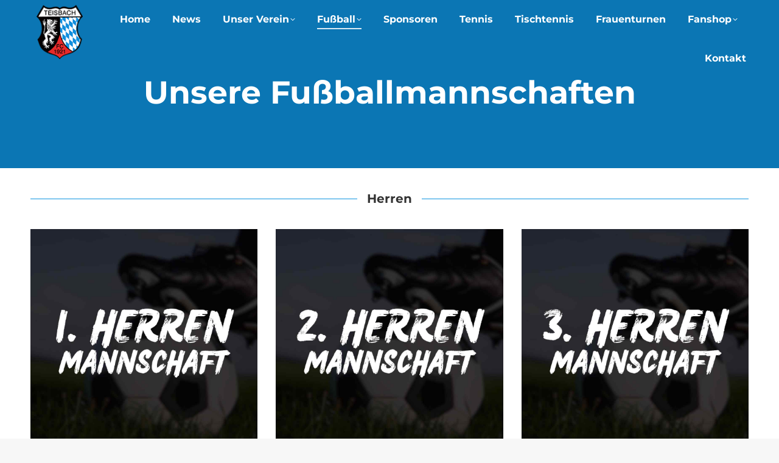

--- FILE ---
content_type: text/html; charset=UTF-8
request_url: https://www.fc-teisbach.de/infos/fussball/
body_size: 14789
content:
<!DOCTYPE html>
<!--[if !(IE 6) | !(IE 7) | !(IE 8)  ]><!-->
<html lang="de" class="no-js">
<!--<![endif]-->
<head>
	<meta charset="UTF-8" />
				<meta name="viewport" content="width=device-width, initial-scale=1, maximum-scale=1, user-scalable=0"/>
			<meta name="theme-color" content="#0e93e1"/>	<link rel="profile" href="https://gmpg.org/xfn/11" />
	<meta name='robots' content='index, follow, max-image-preview:large, max-snippet:-1, max-video-preview:-1' />

	<!-- This site is optimized with the Yoast SEO plugin v26.8 - https://yoast.com/product/yoast-seo-wordpress/ -->
	<title>Fußball &#8226; FC Teisbach 1921 eV</title>
	<link rel="canonical" href="https://www.fc-teisbach.de/infos/fussball/" />
	<meta property="og:locale" content="de_DE" />
	<meta property="og:type" content="article" />
	<meta property="og:title" content="Fußball &#8226; FC Teisbach 1921 eV" />
	<meta property="og:url" content="https://www.fc-teisbach.de/infos/fussball/" />
	<meta property="og:site_name" content="FC Teisbach 1921 eV" />
	<meta property="article:modified_time" content="2024-06-07T07:09:17+00:00" />
	<script type="application/ld+json" class="yoast-schema-graph">{"@context":"https://schema.org","@graph":[{"@type":"WebPage","@id":"https://www.fc-teisbach.de/infos/fussball/","url":"https://www.fc-teisbach.de/infos/fussball/","name":"Fußball &#8226; FC Teisbach 1921 eV","isPartOf":{"@id":"https://www.fc-teisbach.de/#website"},"datePublished":"2021-09-14T06:48:58+00:00","dateModified":"2024-06-07T07:09:17+00:00","breadcrumb":{"@id":"https://www.fc-teisbach.de/infos/fussball/#breadcrumb"},"inLanguage":"de","potentialAction":[{"@type":"ReadAction","target":["https://www.fc-teisbach.de/infos/fussball/"]}]},{"@type":"BreadcrumbList","@id":"https://www.fc-teisbach.de/infos/fussball/#breadcrumb","itemListElement":[{"@type":"ListItem","position":1,"name":"Portfolio","item":"https://www.fc-teisbach.de/infos/"},{"@type":"ListItem","position":2,"name":"Fußball"}]},{"@type":"WebSite","@id":"https://www.fc-teisbach.de/#website","url":"https://www.fc-teisbach.de/","name":"FC Teisbach 1921 eV","description":"","potentialAction":[{"@type":"SearchAction","target":{"@type":"EntryPoint","urlTemplate":"https://www.fc-teisbach.de/?s={search_term_string}"},"query-input":{"@type":"PropertyValueSpecification","valueRequired":true,"valueName":"search_term_string"}}],"inLanguage":"de"}]}</script>
	<!-- / Yoast SEO plugin. -->



<link rel="alternate" type="application/rss+xml" title="FC Teisbach 1921 eV &raquo; Feed" href="https://www.fc-teisbach.de/feed/" />
<style id='wp-img-auto-sizes-contain-inline-css'>
img:is([sizes=auto i],[sizes^="auto," i]){contain-intrinsic-size:3000px 1500px}
/*# sourceURL=wp-img-auto-sizes-contain-inline-css */
</style>
<link rel='stylesheet' id='wpmf-bakery-style-css' href='https://www.fc-teisbach.de/wp-content/plugins/wp-media-folder/assets/css/vc_style.css?ver=6.1.9' media='all' />
<link rel='stylesheet' id='wpmf-bakery-display-gallery-style-css' href='https://www.fc-teisbach.de/wp-content/plugins/wp-media-folder/assets/css/display-gallery/style-display-gallery.css?ver=6.1.9' media='all' />
<style id='wp-block-library-inline-css'>
:root{--wp-block-synced-color:#7a00df;--wp-block-synced-color--rgb:122,0,223;--wp-bound-block-color:var(--wp-block-synced-color);--wp-editor-canvas-background:#ddd;--wp-admin-theme-color:#007cba;--wp-admin-theme-color--rgb:0,124,186;--wp-admin-theme-color-darker-10:#006ba1;--wp-admin-theme-color-darker-10--rgb:0,107,160.5;--wp-admin-theme-color-darker-20:#005a87;--wp-admin-theme-color-darker-20--rgb:0,90,135;--wp-admin-border-width-focus:2px}@media (min-resolution:192dpi){:root{--wp-admin-border-width-focus:1.5px}}.wp-element-button{cursor:pointer}:root .has-very-light-gray-background-color{background-color:#eee}:root .has-very-dark-gray-background-color{background-color:#313131}:root .has-very-light-gray-color{color:#eee}:root .has-very-dark-gray-color{color:#313131}:root .has-vivid-green-cyan-to-vivid-cyan-blue-gradient-background{background:linear-gradient(135deg,#00d084,#0693e3)}:root .has-purple-crush-gradient-background{background:linear-gradient(135deg,#34e2e4,#4721fb 50%,#ab1dfe)}:root .has-hazy-dawn-gradient-background{background:linear-gradient(135deg,#faaca8,#dad0ec)}:root .has-subdued-olive-gradient-background{background:linear-gradient(135deg,#fafae1,#67a671)}:root .has-atomic-cream-gradient-background{background:linear-gradient(135deg,#fdd79a,#004a59)}:root .has-nightshade-gradient-background{background:linear-gradient(135deg,#330968,#31cdcf)}:root .has-midnight-gradient-background{background:linear-gradient(135deg,#020381,#2874fc)}:root{--wp--preset--font-size--normal:16px;--wp--preset--font-size--huge:42px}.has-regular-font-size{font-size:1em}.has-larger-font-size{font-size:2.625em}.has-normal-font-size{font-size:var(--wp--preset--font-size--normal)}.has-huge-font-size{font-size:var(--wp--preset--font-size--huge)}.has-text-align-center{text-align:center}.has-text-align-left{text-align:left}.has-text-align-right{text-align:right}.has-fit-text{white-space:nowrap!important}#end-resizable-editor-section{display:none}.aligncenter{clear:both}.items-justified-left{justify-content:flex-start}.items-justified-center{justify-content:center}.items-justified-right{justify-content:flex-end}.items-justified-space-between{justify-content:space-between}.screen-reader-text{border:0;clip-path:inset(50%);height:1px;margin:-1px;overflow:hidden;padding:0;position:absolute;width:1px;word-wrap:normal!important}.screen-reader-text:focus{background-color:#ddd;clip-path:none;color:#444;display:block;font-size:1em;height:auto;left:5px;line-height:normal;padding:15px 23px 14px;text-decoration:none;top:5px;width:auto;z-index:100000}html :where(.has-border-color){border-style:solid}html :where([style*=border-top-color]){border-top-style:solid}html :where([style*=border-right-color]){border-right-style:solid}html :where([style*=border-bottom-color]){border-bottom-style:solid}html :where([style*=border-left-color]){border-left-style:solid}html :where([style*=border-width]){border-style:solid}html :where([style*=border-top-width]){border-top-style:solid}html :where([style*=border-right-width]){border-right-style:solid}html :where([style*=border-bottom-width]){border-bottom-style:solid}html :where([style*=border-left-width]){border-left-style:solid}html :where(img[class*=wp-image-]){height:auto;max-width:100%}:where(figure){margin:0 0 1em}html :where(.is-position-sticky){--wp-admin--admin-bar--position-offset:var(--wp-admin--admin-bar--height,0px)}@media screen and (max-width:600px){html :where(.is-position-sticky){--wp-admin--admin-bar--position-offset:0px}}

/*# sourceURL=wp-block-library-inline-css */
</style><style id='global-styles-inline-css'>
:root{--wp--preset--aspect-ratio--square: 1;--wp--preset--aspect-ratio--4-3: 4/3;--wp--preset--aspect-ratio--3-4: 3/4;--wp--preset--aspect-ratio--3-2: 3/2;--wp--preset--aspect-ratio--2-3: 2/3;--wp--preset--aspect-ratio--16-9: 16/9;--wp--preset--aspect-ratio--9-16: 9/16;--wp--preset--color--black: #000000;--wp--preset--color--cyan-bluish-gray: #abb8c3;--wp--preset--color--white: #FFF;--wp--preset--color--pale-pink: #f78da7;--wp--preset--color--vivid-red: #cf2e2e;--wp--preset--color--luminous-vivid-orange: #ff6900;--wp--preset--color--luminous-vivid-amber: #fcb900;--wp--preset--color--light-green-cyan: #7bdcb5;--wp--preset--color--vivid-green-cyan: #00d084;--wp--preset--color--pale-cyan-blue: #8ed1fc;--wp--preset--color--vivid-cyan-blue: #0693e3;--wp--preset--color--vivid-purple: #9b51e0;--wp--preset--color--accent: #0e93e1;--wp--preset--color--dark-gray: #111;--wp--preset--color--light-gray: #767676;--wp--preset--gradient--vivid-cyan-blue-to-vivid-purple: linear-gradient(135deg,rgb(6,147,227) 0%,rgb(155,81,224) 100%);--wp--preset--gradient--light-green-cyan-to-vivid-green-cyan: linear-gradient(135deg,rgb(122,220,180) 0%,rgb(0,208,130) 100%);--wp--preset--gradient--luminous-vivid-amber-to-luminous-vivid-orange: linear-gradient(135deg,rgb(252,185,0) 0%,rgb(255,105,0) 100%);--wp--preset--gradient--luminous-vivid-orange-to-vivid-red: linear-gradient(135deg,rgb(255,105,0) 0%,rgb(207,46,46) 100%);--wp--preset--gradient--very-light-gray-to-cyan-bluish-gray: linear-gradient(135deg,rgb(238,238,238) 0%,rgb(169,184,195) 100%);--wp--preset--gradient--cool-to-warm-spectrum: linear-gradient(135deg,rgb(74,234,220) 0%,rgb(151,120,209) 20%,rgb(207,42,186) 40%,rgb(238,44,130) 60%,rgb(251,105,98) 80%,rgb(254,248,76) 100%);--wp--preset--gradient--blush-light-purple: linear-gradient(135deg,rgb(255,206,236) 0%,rgb(152,150,240) 100%);--wp--preset--gradient--blush-bordeaux: linear-gradient(135deg,rgb(254,205,165) 0%,rgb(254,45,45) 50%,rgb(107,0,62) 100%);--wp--preset--gradient--luminous-dusk: linear-gradient(135deg,rgb(255,203,112) 0%,rgb(199,81,192) 50%,rgb(65,88,208) 100%);--wp--preset--gradient--pale-ocean: linear-gradient(135deg,rgb(255,245,203) 0%,rgb(182,227,212) 50%,rgb(51,167,181) 100%);--wp--preset--gradient--electric-grass: linear-gradient(135deg,rgb(202,248,128) 0%,rgb(113,206,126) 100%);--wp--preset--gradient--midnight: linear-gradient(135deg,rgb(2,3,129) 0%,rgb(40,116,252) 100%);--wp--preset--font-size--small: 13px;--wp--preset--font-size--medium: 20px;--wp--preset--font-size--large: 36px;--wp--preset--font-size--x-large: 42px;--wp--preset--spacing--20: 0.44rem;--wp--preset--spacing--30: 0.67rem;--wp--preset--spacing--40: 1rem;--wp--preset--spacing--50: 1.5rem;--wp--preset--spacing--60: 2.25rem;--wp--preset--spacing--70: 3.38rem;--wp--preset--spacing--80: 5.06rem;--wp--preset--shadow--natural: 6px 6px 9px rgba(0, 0, 0, 0.2);--wp--preset--shadow--deep: 12px 12px 50px rgba(0, 0, 0, 0.4);--wp--preset--shadow--sharp: 6px 6px 0px rgba(0, 0, 0, 0.2);--wp--preset--shadow--outlined: 6px 6px 0px -3px rgb(255, 255, 255), 6px 6px rgb(0, 0, 0);--wp--preset--shadow--crisp: 6px 6px 0px rgb(0, 0, 0);}:where(.is-layout-flex){gap: 0.5em;}:where(.is-layout-grid){gap: 0.5em;}body .is-layout-flex{display: flex;}.is-layout-flex{flex-wrap: wrap;align-items: center;}.is-layout-flex > :is(*, div){margin: 0;}body .is-layout-grid{display: grid;}.is-layout-grid > :is(*, div){margin: 0;}:where(.wp-block-columns.is-layout-flex){gap: 2em;}:where(.wp-block-columns.is-layout-grid){gap: 2em;}:where(.wp-block-post-template.is-layout-flex){gap: 1.25em;}:where(.wp-block-post-template.is-layout-grid){gap: 1.25em;}.has-black-color{color: var(--wp--preset--color--black) !important;}.has-cyan-bluish-gray-color{color: var(--wp--preset--color--cyan-bluish-gray) !important;}.has-white-color{color: var(--wp--preset--color--white) !important;}.has-pale-pink-color{color: var(--wp--preset--color--pale-pink) !important;}.has-vivid-red-color{color: var(--wp--preset--color--vivid-red) !important;}.has-luminous-vivid-orange-color{color: var(--wp--preset--color--luminous-vivid-orange) !important;}.has-luminous-vivid-amber-color{color: var(--wp--preset--color--luminous-vivid-amber) !important;}.has-light-green-cyan-color{color: var(--wp--preset--color--light-green-cyan) !important;}.has-vivid-green-cyan-color{color: var(--wp--preset--color--vivid-green-cyan) !important;}.has-pale-cyan-blue-color{color: var(--wp--preset--color--pale-cyan-blue) !important;}.has-vivid-cyan-blue-color{color: var(--wp--preset--color--vivid-cyan-blue) !important;}.has-vivid-purple-color{color: var(--wp--preset--color--vivid-purple) !important;}.has-black-background-color{background-color: var(--wp--preset--color--black) !important;}.has-cyan-bluish-gray-background-color{background-color: var(--wp--preset--color--cyan-bluish-gray) !important;}.has-white-background-color{background-color: var(--wp--preset--color--white) !important;}.has-pale-pink-background-color{background-color: var(--wp--preset--color--pale-pink) !important;}.has-vivid-red-background-color{background-color: var(--wp--preset--color--vivid-red) !important;}.has-luminous-vivid-orange-background-color{background-color: var(--wp--preset--color--luminous-vivid-orange) !important;}.has-luminous-vivid-amber-background-color{background-color: var(--wp--preset--color--luminous-vivid-amber) !important;}.has-light-green-cyan-background-color{background-color: var(--wp--preset--color--light-green-cyan) !important;}.has-vivid-green-cyan-background-color{background-color: var(--wp--preset--color--vivid-green-cyan) !important;}.has-pale-cyan-blue-background-color{background-color: var(--wp--preset--color--pale-cyan-blue) !important;}.has-vivid-cyan-blue-background-color{background-color: var(--wp--preset--color--vivid-cyan-blue) !important;}.has-vivid-purple-background-color{background-color: var(--wp--preset--color--vivid-purple) !important;}.has-black-border-color{border-color: var(--wp--preset--color--black) !important;}.has-cyan-bluish-gray-border-color{border-color: var(--wp--preset--color--cyan-bluish-gray) !important;}.has-white-border-color{border-color: var(--wp--preset--color--white) !important;}.has-pale-pink-border-color{border-color: var(--wp--preset--color--pale-pink) !important;}.has-vivid-red-border-color{border-color: var(--wp--preset--color--vivid-red) !important;}.has-luminous-vivid-orange-border-color{border-color: var(--wp--preset--color--luminous-vivid-orange) !important;}.has-luminous-vivid-amber-border-color{border-color: var(--wp--preset--color--luminous-vivid-amber) !important;}.has-light-green-cyan-border-color{border-color: var(--wp--preset--color--light-green-cyan) !important;}.has-vivid-green-cyan-border-color{border-color: var(--wp--preset--color--vivid-green-cyan) !important;}.has-pale-cyan-blue-border-color{border-color: var(--wp--preset--color--pale-cyan-blue) !important;}.has-vivid-cyan-blue-border-color{border-color: var(--wp--preset--color--vivid-cyan-blue) !important;}.has-vivid-purple-border-color{border-color: var(--wp--preset--color--vivid-purple) !important;}.has-vivid-cyan-blue-to-vivid-purple-gradient-background{background: var(--wp--preset--gradient--vivid-cyan-blue-to-vivid-purple) !important;}.has-light-green-cyan-to-vivid-green-cyan-gradient-background{background: var(--wp--preset--gradient--light-green-cyan-to-vivid-green-cyan) !important;}.has-luminous-vivid-amber-to-luminous-vivid-orange-gradient-background{background: var(--wp--preset--gradient--luminous-vivid-amber-to-luminous-vivid-orange) !important;}.has-luminous-vivid-orange-to-vivid-red-gradient-background{background: var(--wp--preset--gradient--luminous-vivid-orange-to-vivid-red) !important;}.has-very-light-gray-to-cyan-bluish-gray-gradient-background{background: var(--wp--preset--gradient--very-light-gray-to-cyan-bluish-gray) !important;}.has-cool-to-warm-spectrum-gradient-background{background: var(--wp--preset--gradient--cool-to-warm-spectrum) !important;}.has-blush-light-purple-gradient-background{background: var(--wp--preset--gradient--blush-light-purple) !important;}.has-blush-bordeaux-gradient-background{background: var(--wp--preset--gradient--blush-bordeaux) !important;}.has-luminous-dusk-gradient-background{background: var(--wp--preset--gradient--luminous-dusk) !important;}.has-pale-ocean-gradient-background{background: var(--wp--preset--gradient--pale-ocean) !important;}.has-electric-grass-gradient-background{background: var(--wp--preset--gradient--electric-grass) !important;}.has-midnight-gradient-background{background: var(--wp--preset--gradient--midnight) !important;}.has-small-font-size{font-size: var(--wp--preset--font-size--small) !important;}.has-medium-font-size{font-size: var(--wp--preset--font-size--medium) !important;}.has-large-font-size{font-size: var(--wp--preset--font-size--large) !important;}.has-x-large-font-size{font-size: var(--wp--preset--font-size--x-large) !important;}
/*# sourceURL=global-styles-inline-css */
</style>

<style id='classic-theme-styles-inline-css'>
/*! This file is auto-generated */
.wp-block-button__link{color:#fff;background-color:#32373c;border-radius:9999px;box-shadow:none;text-decoration:none;padding:calc(.667em + 2px) calc(1.333em + 2px);font-size:1.125em}.wp-block-file__button{background:#32373c;color:#fff;text-decoration:none}
/*# sourceURL=/wp-includes/css/classic-themes.min.css */
</style>
<link rel='stylesheet' id='wpmf-gallery-popup-style-css' href='https://www.fc-teisbach.de/wp-content/plugins/wp-media-folder/assets/css/display-gallery/magnific-popup.css?ver=6.1.9' media='all' />
<link rel='stylesheet' id='wpos-magnific-style-css' href='https://www.fc-teisbach.de/wp-content/plugins/album-and-image-gallery-plus-lightbox/assets/css/magnific-popup.css?ver=2.1.8' media='all' />
<link rel='stylesheet' id='wpos-slick-style-css' href='https://www.fc-teisbach.de/wp-content/plugins/album-and-image-gallery-plus-lightbox/assets/css/slick.css?ver=2.1.8' media='all' />
<link rel='stylesheet' id='aigpl-public-css-css' href='https://www.fc-teisbach.de/wp-content/plugins/album-and-image-gallery-plus-lightbox/assets/css/aigpl-public.css?ver=2.1.8' media='all' />
<link rel='stylesheet' id='contact-form-7-css' href='https://www.fc-teisbach.de/wp-content/plugins/contact-form-7/includes/css/styles.css?ver=6.1.4' media='all' />
<link rel='stylesheet' id='events-manager-css' href='https://www.fc-teisbach.de/wp-content/plugins/events-manager/includes/css/events-manager.min.css?ver=7.2.3.1' media='all' />
<style id='events-manager-inline-css'>
body .em { --font-family : inherit; --font-weight : inherit; --font-size : 1em; --line-height : inherit; }
/*# sourceURL=events-manager-inline-css */
</style>
<link rel='stylesheet' id='motivmedia_borlabs_cookie_content_blocker_style-css' href='https://www.fc-teisbach.de/wp-content/plugins/motivmedia_service/res/css/borlabs_cookie_frontend.css?ver=6.9' media='all' />
<link rel='stylesheet' id='the7-font-css' href='https://www.fc-teisbach.de/wp-content/themes/dt-the7/fonts/icomoon-the7-font/icomoon-the7-font.min.css?ver=14.2.0' media='all' />
<link rel='stylesheet' id='borlabs-cookie-custom-css' href='https://www.fc-teisbach.de/wp-content/cache/borlabs-cookie/1/borlabs-cookie-1-de.css?ver=3.3.23-27' media='all' />
<link rel='stylesheet' id='js_composer_front-css' href='https://www.fc-teisbach.de/wp-content/plugins/js_composer/assets/css/js_composer.min.css?ver=8.5' media='all' />
<link rel='stylesheet' id='dt-web-fonts-css' href='//www.fc-teisbach.de/wp-content/uploads/omgf/dt-web-fonts/dt-web-fonts.css?ver=1661950434' media='all' />
<link rel='stylesheet' id='dt-main-css' href='https://www.fc-teisbach.de/wp-content/themes/dt-the7/css/main.min.css?ver=14.2.0' media='all' />
<style id='dt-main-inline-css'>
body #load {
  display: block;
  height: 100%;
  overflow: hidden;
  position: fixed;
  width: 100%;
  z-index: 9901;
  opacity: 1;
  visibility: visible;
  transition: all .35s ease-out;
}
.load-wrap {
  width: 100%;
  height: 100%;
  background-position: center center;
  background-repeat: no-repeat;
  text-align: center;
  display: -ms-flexbox;
  display: -ms-flex;
  display: flex;
  -ms-align-items: center;
  -ms-flex-align: center;
  align-items: center;
  -ms-flex-flow: column wrap;
  flex-flow: column wrap;
  -ms-flex-pack: center;
  -ms-justify-content: center;
  justify-content: center;
}
.load-wrap > svg {
  position: absolute;
  top: 50%;
  left: 50%;
  transform: translate(-50%,-50%);
}
#load {
  background: var(--the7-elementor-beautiful-loading-bg,#ffffff);
  --the7-beautiful-spinner-color2: var(--the7-beautiful-spinner-color,#0e93e1);
}

/*# sourceURL=dt-main-inline-css */
</style>
<link rel='stylesheet' id='the7-custom-scrollbar-css' href='https://www.fc-teisbach.de/wp-content/themes/dt-the7/lib/custom-scrollbar/custom-scrollbar.min.css?ver=14.2.0' media='all' />
<link rel='stylesheet' id='the7-wpbakery-css' href='https://www.fc-teisbach.de/wp-content/themes/dt-the7/css/wpbakery.min.css?ver=14.2.0' media='all' />
<link rel='stylesheet' id='the7-core-css' href='https://www.fc-teisbach.de/wp-content/plugins/dt-the7-core/assets/css/post-type.min.css?ver=2.7.12' media='all' />
<link rel='stylesheet' id='the7-css-vars-css' href='https://www.fc-teisbach.de/wp-content/uploads/the7-css/css-vars.css?ver=78415c034a94' media='all' />
<link rel='stylesheet' id='dt-custom-css' href='https://www.fc-teisbach.de/wp-content/uploads/the7-css/custom.css?ver=78415c034a94' media='all' />
<link rel='stylesheet' id='dt-media-css' href='https://www.fc-teisbach.de/wp-content/uploads/the7-css/media.css?ver=78415c034a94' media='all' />
<link rel='stylesheet' id='the7-mega-menu-css' href='https://www.fc-teisbach.de/wp-content/uploads/the7-css/mega-menu.css?ver=78415c034a94' media='all' />
<link rel='stylesheet' id='the7-elements-albums-portfolio-css' href='https://www.fc-teisbach.de/wp-content/uploads/the7-css/the7-elements-albums-portfolio.css?ver=78415c034a94' media='all' />
<link rel='stylesheet' id='the7-elements-css' href='https://www.fc-teisbach.de/wp-content/uploads/the7-css/post-type-dynamic.css?ver=78415c034a94' media='all' />
<link rel='stylesheet' id='style-css' href='https://www.fc-teisbach.de/wp-content/themes/dt-the7-child/style.css?ver=14.2.0' media='all' />
<link rel='stylesheet' id='ultimate-vc-addons-style-min-css' href='https://www.fc-teisbach.de/wp-content/plugins/Ultimate_VC_Addons/assets/min-css/ultimate.min.css?ver=3.21.1' media='all' />
<script src="https://www.fc-teisbach.de/wp-includes/js/jquery/jquery.min.js?ver=3.7.1" id="jquery-core-js"></script>
<script src="https://www.fc-teisbach.de/wp-includes/js/jquery/jquery-migrate.min.js?ver=3.4.1" id="jquery-migrate-js"></script>
<script src="https://www.fc-teisbach.de/wp-includes/js/jquery/ui/core.min.js?ver=1.13.3" id="jquery-ui-core-js"></script>
<script src="https://www.fc-teisbach.de/wp-includes/js/jquery/ui/mouse.min.js?ver=1.13.3" id="jquery-ui-mouse-js"></script>
<script src="https://www.fc-teisbach.de/wp-includes/js/jquery/ui/sortable.min.js?ver=1.13.3" id="jquery-ui-sortable-js"></script>
<script src="https://www.fc-teisbach.de/wp-includes/js/jquery/ui/datepicker.min.js?ver=1.13.3" id="jquery-ui-datepicker-js"></script>
<script id="jquery-ui-datepicker-js-after">
jQuery(function(jQuery){jQuery.datepicker.setDefaults({"closeText":"Schlie\u00dfen","currentText":"Heute","monthNames":["Januar","Februar","M\u00e4rz","April","Mai","Juni","Juli","August","September","Oktober","November","Dezember"],"monthNamesShort":["Jan.","Feb.","M\u00e4rz","Apr.","Mai","Juni","Juli","Aug.","Sep.","Okt.","Nov.","Dez."],"nextText":"Weiter","prevText":"Zur\u00fcck","dayNames":["Sonntag","Montag","Dienstag","Mittwoch","Donnerstag","Freitag","Samstag"],"dayNamesShort":["So.","Mo.","Di.","Mi.","Do.","Fr.","Sa."],"dayNamesMin":["S","M","D","M","D","F","S"],"dateFormat":"dd. MM yy","firstDay":1,"isRTL":false});});
//# sourceURL=jquery-ui-datepicker-js-after
</script>
<script src="https://www.fc-teisbach.de/wp-includes/js/jquery/ui/resizable.min.js?ver=1.13.3" id="jquery-ui-resizable-js"></script>
<script src="https://www.fc-teisbach.de/wp-includes/js/jquery/ui/draggable.min.js?ver=1.13.3" id="jquery-ui-draggable-js"></script>
<script src="https://www.fc-teisbach.de/wp-includes/js/jquery/ui/controlgroup.min.js?ver=1.13.3" id="jquery-ui-controlgroup-js"></script>
<script src="https://www.fc-teisbach.de/wp-includes/js/jquery/ui/checkboxradio.min.js?ver=1.13.3" id="jquery-ui-checkboxradio-js"></script>
<script src="https://www.fc-teisbach.de/wp-includes/js/jquery/ui/button.min.js?ver=1.13.3" id="jquery-ui-button-js"></script>
<script src="https://www.fc-teisbach.de/wp-includes/js/jquery/ui/dialog.min.js?ver=1.13.3" id="jquery-ui-dialog-js"></script>
<script id="events-manager-js-extra">
var EM = {"ajaxurl":"https://www.fc-teisbach.de/wp-admin/admin-ajax.php","locationajaxurl":"https://www.fc-teisbach.de/wp-admin/admin-ajax.php?action=locations_search","firstDay":"1","locale":"de","dateFormat":"yy-mm-dd","ui_css":"https://www.fc-teisbach.de/wp-content/plugins/events-manager/includes/css/jquery-ui/build.min.css","show24hours":"1","is_ssl":"1","autocomplete_limit":"10","calendar":{"breakpoints":{"small":560,"medium":908,"large":false},"month_format":"M Y"},"phone":"","datepicker":{"format":"Y-m-d","locale":"de"},"search":{"breakpoints":{"small":650,"medium":850,"full":false}},"url":"https://www.fc-teisbach.de/wp-content/plugins/events-manager","assets":{"input.em-uploader":{"js":{"em-uploader":{"url":"https://www.fc-teisbach.de/wp-content/plugins/events-manager/includes/js/em-uploader.js?v=7.2.3.1","event":"em_uploader_ready"}}},".em-event-editor":{"js":{"event-editor":{"url":"https://www.fc-teisbach.de/wp-content/plugins/events-manager/includes/js/events-manager-event-editor.js?v=7.2.3.1","event":"em_event_editor_ready"}},"css":{"event-editor":"https://www.fc-teisbach.de/wp-content/plugins/events-manager/includes/css/events-manager-event-editor.min.css?v=7.2.3.1"}},".em-recurrence-sets, .em-timezone":{"js":{"luxon":{"url":"luxon/luxon.js?v=7.2.3.1","event":"em_luxon_ready"}}},".em-booking-form, #em-booking-form, .em-booking-recurring, .em-event-booking-form":{"js":{"em-bookings":{"url":"https://www.fc-teisbach.de/wp-content/plugins/events-manager/includes/js/bookingsform.js?v=7.2.3.1","event":"em_booking_form_js_loaded"}}},"#em-opt-archetypes":{"js":{"archetypes":"https://www.fc-teisbach.de/wp-content/plugins/events-manager/includes/js/admin-archetype-editor.js?v=7.2.3.1","archetypes_ms":"https://www.fc-teisbach.de/wp-content/plugins/events-manager/includes/js/admin-archetypes.js?v=7.2.3.1","qs":"qs/qs.js?v=7.2.3.1"}}},"cached":"","txt_search":"Suche","txt_searching":"Suche...","txt_loading":"Wird geladen\u00a0\u2026"};
//# sourceURL=events-manager-js-extra
</script>
<script src="https://www.fc-teisbach.de/wp-content/plugins/events-manager/includes/js/events-manager.js?ver=7.2.3.1" id="events-manager-js"></script>
<script src="https://www.fc-teisbach.de/wp-content/plugins/events-manager/includes/external/flatpickr/l10n/de.js?ver=7.2.3.1" id="em-flatpickr-localization-js"></script>
<script data-no-optimize="1" data-no-minify="1" data-cfasync="false" src="https://www.fc-teisbach.de/wp-content/cache/borlabs-cookie/1/borlabs-cookie-config-de.json.js?ver=3.3.23-28" id="borlabs-cookie-config-js"></script>
<script id="dt-above-fold-js-extra">
var dtLocal = {"themeUrl":"https://www.fc-teisbach.de/wp-content/themes/dt-the7","passText":"Um diesen gesch\u00fctzten Eintrag anzusehen, geben Sie bitte das Passwort ein:","moreButtonText":{"loading":"Lade...","loadMore":"Mehr laden"},"postID":"36","ajaxurl":"https://www.fc-teisbach.de/wp-admin/admin-ajax.php","REST":{"baseUrl":"https://www.fc-teisbach.de/wp-json/the7/v1","endpoints":{"sendMail":"/send-mail"}},"contactMessages":{"required":"Fehler in mindestens einem Feld. Bitte die Eingaben pr\u00fcfen und nochmal versuchen.","terms":"Please accept the privacy policy.","fillTheCaptchaError":"Please, fill the captcha."},"captchaSiteKey":"","ajaxNonce":"4b91f06d60","pageData":"","themeSettings":{"smoothScroll":"off","lazyLoading":false,"desktopHeader":{"height":105},"ToggleCaptionEnabled":"disabled","ToggleCaption":"Navigation","floatingHeader":{"showAfter":94,"showMenu":true,"height":105,"logo":{"showLogo":true,"html":"\u003Cimg class=\" preload-me\" src=\"https://www.fc-teisbach.de/wp-content/uploads/2023/12/logo-fc-teisbach_bearbeitet-klein.png\" srcset=\"https://www.fc-teisbach.de/wp-content/uploads/2023/12/logo-fc-teisbach_bearbeitet-klein.png 80w, https://www.fc-teisbach.de/wp-content/uploads/2023/12/logo-fc-teisbach_bearbeitet.png 1538w\" width=\"80\" height=\"93\"   sizes=\"80px\" alt=\"FC Teisbach 1921 eV\" /\u003E","url":"https://www.fc-teisbach.de/"}},"topLine":{"floatingTopLine":{"logo":{"showLogo":false,"html":""}}},"mobileHeader":{"firstSwitchPoint":992,"secondSwitchPoint":778,"firstSwitchPointHeight":60,"secondSwitchPointHeight":60,"mobileToggleCaptionEnabled":"disabled","mobileToggleCaption":"Menu"},"stickyMobileHeaderFirstSwitch":{"logo":{"html":"\u003Cimg class=\" preload-me\" src=\"https://www.fc-teisbach.de/wp-content/uploads/2023/12/logo-fc-teisbach_bearbeitet-klein.png\" srcset=\"https://www.fc-teisbach.de/wp-content/uploads/2023/12/logo-fc-teisbach_bearbeitet-klein.png 80w, https://www.fc-teisbach.de/wp-content/uploads/2023/12/logo-fc-teisbach_bearbeitet.png 1538w\" width=\"80\" height=\"93\"   sizes=\"80px\" alt=\"FC Teisbach 1921 eV\" /\u003E"}},"stickyMobileHeaderSecondSwitch":{"logo":{"html":"\u003Cimg class=\" preload-me\" src=\"https://www.fc-teisbach.de/wp-content/uploads/2023/12/logo-fc-teisbach_bearbeitet-klein.png\" srcset=\"https://www.fc-teisbach.de/wp-content/uploads/2023/12/logo-fc-teisbach_bearbeitet-klein.png 80w, https://www.fc-teisbach.de/wp-content/uploads/2023/12/logo-fc-teisbach_bearbeitet.png 1538w\" width=\"80\" height=\"93\"   sizes=\"80px\" alt=\"FC Teisbach 1921 eV\" /\u003E"}},"sidebar":{"switchPoint":992},"boxedWidth":"1280px"},"VCMobileScreenWidth":"768"};
var dtShare = {"shareButtonText":{"facebook":"Share on Facebook","twitter":"Share on X","pinterest":"Pin it","linkedin":"Share on Linkedin","whatsapp":"Share on Whatsapp"},"overlayOpacity":"85"};
//# sourceURL=dt-above-fold-js-extra
</script>
<script src="https://www.fc-teisbach.de/wp-content/themes/dt-the7/js/above-the-fold.min.js?ver=14.2.0" id="dt-above-fold-js"></script>
<script src="https://www.fc-teisbach.de/wp-content/plugins/Ultimate_VC_Addons/assets/min-js/ultimate.min.js?ver=3.21.1" id="ultimate-vc-addons-script-js"></script>
<script src="https://www.fc-teisbach.de/wp-content/plugins/Ultimate_VC_Addons/assets/min-js/ultimate_bg.min.js?ver=3.21.1" id="ultimate-vc-addons-row-bg-js"></script>
<script></script><style>
/* repairs full screen backgrounds that don't actually fully span as per VC */
#page [data-vc-full-width-init="true"] .upb_row_bg,
#page [data-vc-full-width-init="true"] .ult-vc-seperator .ult-main-seperator-inner {
	width: 100vw !important;
	margin-left: 0 !important;
	left: 0 !important;
	margin-right: 0 !important;
	right: 0 !important;
}
</style><!-- Analytics by WP Statistics - https://wp-statistics.com -->
<script>
  window.brlbsWpStatisticsDOMContentLoadedHasAlreadyFired = false;
  document.addEventListener("DOMContentLoaded", function () {
    window.brlbsWpStatisticsDOMContentLoadedHasAlreadyFired = true;
  });
</script><meta name="generator" content="Powered by WPBakery Page Builder - drag and drop page builder for WordPress."/>
<meta name="generator" content="Powered by Slider Revolution 6.7.35 - responsive, Mobile-Friendly Slider Plugin for WordPress with comfortable drag and drop interface." />
<script type="text/javascript" id="the7-loader-script">
document.addEventListener("DOMContentLoaded", function(event) {
	var load = document.getElementById("load");
	if(!load.classList.contains('loader-removed')){
		var removeLoading = setTimeout(function() {
			load.className += " loader-removed";
		}, 300);
	}
});
</script>
		<link rel="icon" href="https://www.fc-teisbach.de/wp-content/uploads/2021/09/Favicon_FCT_16x16px.png" type="image/png" sizes="16x16"/><link rel="icon" href="https://www.fc-teisbach.de/wp-content/uploads/2021/09/Favicon_FCT_32x32px.png" type="image/png" sizes="32x32"/><script>function setREVStartSize(e){
			//window.requestAnimationFrame(function() {
				window.RSIW = window.RSIW===undefined ? window.innerWidth : window.RSIW;
				window.RSIH = window.RSIH===undefined ? window.innerHeight : window.RSIH;
				try {
					var pw = document.getElementById(e.c).parentNode.offsetWidth,
						newh;
					pw = pw===0 || isNaN(pw) || (e.l=="fullwidth" || e.layout=="fullwidth") ? window.RSIW : pw;
					e.tabw = e.tabw===undefined ? 0 : parseInt(e.tabw);
					e.thumbw = e.thumbw===undefined ? 0 : parseInt(e.thumbw);
					e.tabh = e.tabh===undefined ? 0 : parseInt(e.tabh);
					e.thumbh = e.thumbh===undefined ? 0 : parseInt(e.thumbh);
					e.tabhide = e.tabhide===undefined ? 0 : parseInt(e.tabhide);
					e.thumbhide = e.thumbhide===undefined ? 0 : parseInt(e.thumbhide);
					e.mh = e.mh===undefined || e.mh=="" || e.mh==="auto" ? 0 : parseInt(e.mh,0);
					if(e.layout==="fullscreen" || e.l==="fullscreen")
						newh = Math.max(e.mh,window.RSIH);
					else{
						e.gw = Array.isArray(e.gw) ? e.gw : [e.gw];
						for (var i in e.rl) if (e.gw[i]===undefined || e.gw[i]===0) e.gw[i] = e.gw[i-1];
						e.gh = e.el===undefined || e.el==="" || (Array.isArray(e.el) && e.el.length==0)? e.gh : e.el;
						e.gh = Array.isArray(e.gh) ? e.gh : [e.gh];
						for (var i in e.rl) if (e.gh[i]===undefined || e.gh[i]===0) e.gh[i] = e.gh[i-1];
											
						var nl = new Array(e.rl.length),
							ix = 0,
							sl;
						e.tabw = e.tabhide>=pw ? 0 : e.tabw;
						e.thumbw = e.thumbhide>=pw ? 0 : e.thumbw;
						e.tabh = e.tabhide>=pw ? 0 : e.tabh;
						e.thumbh = e.thumbhide>=pw ? 0 : e.thumbh;
						for (var i in e.rl) nl[i] = e.rl[i]<window.RSIW ? 0 : e.rl[i];
						sl = nl[0];
						for (var i in nl) if (sl>nl[i] && nl[i]>0) { sl = nl[i]; ix=i;}
						var m = pw>(e.gw[ix]+e.tabw+e.thumbw) ? 1 : (pw-(e.tabw+e.thumbw)) / (e.gw[ix]);
						newh =  (e.gh[ix] * m) + (e.tabh + e.thumbh);
					}
					var el = document.getElementById(e.c);
					if (el!==null && el) el.style.height = newh+"px";
					el = document.getElementById(e.c+"_wrapper");
					if (el!==null && el) {
						el.style.height = newh+"px";
						el.style.display = "block";
					}
				} catch(e){
					console.log("Failure at Presize of Slider:" + e)
				}
			//});
		  };</script>
<noscript><style> .wpb_animate_when_almost_visible { opacity: 1; }</style></noscript><style id='the7-custom-inline-css' type='text/css'>
.sub-nav .menu-item i.fa,
.sub-nav .menu-item i.fas,
.sub-nav .menu-item i.far,
.sub-nav .menu-item i.fab {
	text-align: center;
	width: 1.25em;
}


.admin-bar .dt-mobile-header .mobile-header-scrollbar-wrap, .dt-mobile-header .mobile-header-scrollbar-wrap {
    width: 100%;
    max-width: 100%!important;
}
.right-mobile-menu .show-mobile-header .dt-mobile-header {
    right: 100%;
    width: 100%;
}
#main{
	padding:0;
}
</style>
<link rel='stylesheet' id='rs-plugin-settings-css' href='//www.fc-teisbach.de/wp-content/plugins/revslider/sr6/assets/css/rs6.css?ver=6.7.35' media='all' />
<style id='rs-plugin-settings-inline-css'>
#rs-demo-id {}
/*# sourceURL=rs-plugin-settings-inline-css */
</style>
</head>
<body id="the7-body" class="wp-singular dt_portfolio-template-default single single-portfolio postid-36 wp-embed-responsive wp-theme-dt-the7 wp-child-theme-dt-the7-child the7-core-ver-2.7.12 no-comments transparent title-off dt-responsive-on right-mobile-menu-close-icon ouside-menu-close-icon mobile-hamburger-close-bg-enable mobile-hamburger-close-bg-hover-enable  fade-big-mobile-menu-close-icon fade-medium-menu-close-icon srcset-enabled btn-flat custom-btn-color custom-btn-hover-color phantom-sticky phantom-shadow-decoration phantom-main-logo-on floating-mobile-menu-icon top-header first-switch-logo-left first-switch-menu-right second-switch-logo-left second-switch-menu-right right-mobile-menu layzr-loading-on popup-message-style the7-ver-14.2.0 wpb-js-composer js-comp-ver-8.5 vc_responsive">
<!-- The7 14.2.0 -->
<div id="load" class="ring-loader">
	<div class="load-wrap">
<style type="text/css">
    .the7-spinner {
        width: 72px;
        height: 72px;
        position: relative;
    }
    .the7-spinner > div {
        border-radius: 50%;
        width: 9px;
        left: 0;
        box-sizing: border-box;
        display: block;
        position: absolute;
        border: 9px solid #fff;
        width: 72px;
        height: 72px;
    }
    .the7-spinner-ring-bg{
        opacity: 0.25;
    }
    div.the7-spinner-ring {
        animation: spinner-animation 0.8s cubic-bezier(1, 1, 1, 1) infinite;
        border-color:var(--the7-beautiful-spinner-color2) transparent transparent transparent;
    }

    @keyframes spinner-animation{
        from{
            transform: rotate(0deg);
        }
        to {
            transform: rotate(360deg);
        }
    }
</style>

<div class="the7-spinner">
    <div class="the7-spinner-ring-bg"></div>
    <div class="the7-spinner-ring"></div>
</div></div>
</div>
<div id="page" >
	<a class="skip-link screen-reader-text" href="#content">Zum Inhalt springen</a>

<div class="masthead inline-header right light-preset-color full-height full-width shadow-decoration shadow-mobile-header-decoration fade-mobile-menu-icon dt-parent-menu-clickable show-sub-menu-on-hover"  style="background-color: rgba(0,0,0,0);">

	<div class="top-bar full-width-line top-bar-empty top-bar-line-hide">
	<div class="top-bar-bg"  style="background-color: rgba(255,255,255,0.1);"></div>
	<div class="mini-widgets left-widgets"></div><div class="mini-widgets right-widgets"></div></div>

	<header class="header-bar" role="banner">

		<div class="branding">
	<div id="site-title" class="assistive-text">FC Teisbach 1921 eV</div>
	<div id="site-description" class="assistive-text"></div>
	<a class="same-logo" href="https://www.fc-teisbach.de/"><img class=" preload-me" src="https://www.fc-teisbach.de/wp-content/uploads/2023/12/logo-fc-teisbach_bearbeitet-klein.png" srcset="https://www.fc-teisbach.de/wp-content/uploads/2023/12/logo-fc-teisbach_bearbeitet-klein.png 80w, https://www.fc-teisbach.de/wp-content/uploads/2023/12/logo-fc-teisbach_bearbeitet.png 1538w" width="80" height="93"   sizes="80px" alt="FC Teisbach 1921 eV" /></a></div>

		<ul id="primary-menu" class="main-nav underline-decoration from-centre-line level-arrows-on outside-item-remove-margin"><li class="menu-item menu-item-type-post_type menu-item-object-page menu-item-home menu-item-17411 first depth-0"><a href='https://www.fc-teisbach.de/' data-level='1'><span class="menu-item-text"><span class="menu-text">Home</span></span></a></li> <li class="menu-item menu-item-type-custom menu-item-object-custom menu-item-17067 depth-0"><a href='https://www.fc-teisbach.de/infos/aktuelles/' data-level='1'><span class="menu-item-text"><span class="menu-text">News</span></span></a></li> <li class="menu-item menu-item-type-post_type menu-item-object-dt_portfolio menu-item-has-children menu-item-55 has-children depth-0"><a href='https://www.fc-teisbach.de/infos/unser-verein/' data-level='1' aria-haspopup='true' aria-expanded='false'><span class="menu-item-text"><span class="menu-text">Unser Verein</span></span></a><ul class="sub-nav hover-style-bg level-arrows-on" role="group"><li class="menu-item menu-item-type-post_type menu-item-object-dt_portfolio menu-item-56 first depth-1"><a href='https://www.fc-teisbach.de/infos/fotos/' data-level='2'><span class="menu-item-text"><span class="menu-text">Fotos</span></span></a></li> <li class="menu-item menu-item-type-post_type menu-item-object-dt_portfolio menu-item-19014 depth-1"><a href='https://www.fc-teisbach.de/infos/sportanlage/' data-level='2'><span class="menu-item-text"><span class="menu-text">Sportanlage</span></span></a></li> <li class="menu-item menu-item-type-custom menu-item-object-custom menu-item-17066 depth-1"><a href='https://www.fc-teisbach.de/infos/geschichte/' data-level='2'><span class="menu-item-text"><span class="menu-text">Geschichte</span></span></a></li> <li class="menu-item menu-item-type-custom menu-item-object-custom menu-item-17064 depth-1"><a href='https://www.fc-teisbach.de/infos/es-lebe-hoch-songtext/' data-level='2'><span class="menu-item-text"><span class="menu-text">Songtext</span></span></a></li> <li class="menu-item menu-item-type-custom menu-item-object-custom menu-item-17065 depth-1"><a href='https://www.fc-teisbach.de/wp-content/uploads/2022/11/Beitrittserklaerung_2023.pdf' target='_blank' data-level='2'><span class="menu-item-text"><span class="menu-text">Mitglied werden</span></span></a></li> </ul></li> <li class="menu-item menu-item-type-post_type menu-item-object-dt_portfolio current-menu-item menu-item-has-children menu-item-39 act has-children depth-0"><a href='https://www.fc-teisbach.de/infos/fussball/' data-level='1' aria-haspopup='true' aria-expanded='false'><span class="menu-item-text"><span class="menu-text">Fußball</span></span></a><ul class="sub-nav hover-style-bg level-arrows-on" role="group"><li class="menu-item menu-item-type-post_type menu-item-object-dt_portfolio menu-item-17711 first depth-1"><a href='https://www.fc-teisbach.de/infos/kennenlerntraining/' data-level='2'><span class="menu-item-text"><span class="menu-text">Kennenlerntraining</span></span></a></li> <li class="menu-item menu-item-type-post_type menu-item-object-dt_portfolio menu-item-17117 depth-1"><a href='https://www.fc-teisbach.de/infos/i-herrenmannschaft/' data-level='2'><span class="menu-item-text"><span class="menu-text">I. Herrenmannschaft</span></span></a></li> <li class="menu-item menu-item-type-post_type menu-item-object-dt_portfolio menu-item-17118 depth-1"><a href='https://www.fc-teisbach.de/infos/ii-herrenmannschaft/' data-level='2'><span class="menu-item-text"><span class="menu-text">II. Herrenmannschaft</span></span></a></li> <li class="menu-item menu-item-type-post_type menu-item-object-dt_portfolio menu-item-17119 depth-1"><a href='https://www.fc-teisbach.de/infos/iii-herrenmannschaft/' data-level='2'><span class="menu-item-text"><span class="menu-text">III. Herrenmannschaft</span></span></a></li> <li class="menu-item menu-item-type-post_type menu-item-object-dt_portfolio menu-item-17120 depth-1"><a href='https://www.fc-teisbach.de/infos/a-jugend/' data-level='2'><span class="menu-item-text"><span class="menu-text">A-Jugend</span></span></a></li> <li class="menu-item menu-item-type-post_type menu-item-object-dt_portfolio menu-item-17113 depth-1"><a href='https://www.fc-teisbach.de/infos/b-jugend/' data-level='2'><span class="menu-item-text"><span class="menu-text">B-Jugend</span></span></a></li> <li class="menu-item menu-item-type-post_type menu-item-object-dt_portfolio menu-item-17114 depth-1"><a href='https://www.fc-teisbach.de/infos/c-jugend/' data-level='2'><span class="menu-item-text"><span class="menu-text">C-Jugend</span></span></a></li> <li class="menu-item menu-item-type-custom menu-item-object-custom menu-item-has-children menu-item-18782 has-children depth-1"><a href='#' data-level='2' aria-haspopup='true' aria-expanded='false'><span class="menu-item-text"><span class="menu-text">D-Jugend</span></span></a><ul class="sub-nav hover-style-bg level-arrows-on" role="group"><li class="menu-item menu-item-type-post_type menu-item-object-dt_portfolio menu-item-18820 first depth-2"><a href='https://www.fc-teisbach.de/infos/d1-jugend/' data-level='3'><span class="menu-item-text"><span class="menu-text">D1-Jugend</span></span></a></li> <li class="menu-item menu-item-type-post_type menu-item-object-dt_portfolio menu-item-18835 depth-2"><a href='https://www.fc-teisbach.de/infos/d2jugend/' data-level='3'><span class="menu-item-text"><span class="menu-text">D2-Jugend</span></span></a></li> </ul></li> <li class="menu-item menu-item-type-custom menu-item-object-custom menu-item-has-children menu-item-17124 has-children depth-1"><a href='#' data-level='2' aria-haspopup='true' aria-expanded='false'><span class="menu-item-text"><span class="menu-text">E-Jugend</span></span></a><ul class="sub-nav hover-style-bg level-arrows-on" role="group"><li class="menu-item menu-item-type-post_type menu-item-object-dt_portfolio menu-item-17121 first depth-2"><a href='https://www.fc-teisbach.de/infos/e1-jugend/' data-level='3'><span class="menu-item-text"><span class="menu-text">E1-Jugend</span></span></a></li> <li class="menu-item menu-item-type-post_type menu-item-object-dt_portfolio menu-item-17122 depth-2"><a href='https://www.fc-teisbach.de/infos/e2-jugend/' data-level='3'><span class="menu-item-text"><span class="menu-text">E2-Jugend</span></span></a></li> </ul></li> <li class="menu-item menu-item-type-custom menu-item-object-custom menu-item-has-children menu-item-17128 has-children depth-1"><a href='#' data-level='2' aria-haspopup='true' aria-expanded='false'><span class="menu-item-text"><span class="menu-text">F-Jugend</span></span></a><ul class="sub-nav hover-style-bg level-arrows-on" role="group"><li class="menu-item menu-item-type-post_type menu-item-object-dt_portfolio menu-item-17125 first depth-2"><a href='https://www.fc-teisbach.de/infos/f1-jugend/' data-level='3'><span class="menu-item-text"><span class="menu-text">F1-Jugend</span></span></a></li> <li class="menu-item menu-item-type-post_type menu-item-object-dt_portfolio menu-item-17126 depth-2"><a href='https://www.fc-teisbach.de/infos/f2-jugend/' data-level='3'><span class="menu-item-text"><span class="menu-text">F2-Jugend</span></span></a></li> </ul></li> <li class="menu-item menu-item-type-post_type menu-item-object-dt_portfolio menu-item-17116 depth-1"><a href='https://www.fc-teisbach.de/infos/g-jugend/' data-level='2'><span class="menu-item-text"><span class="menu-text">G-Jugend</span></span></a></li> </ul></li> <li class="menu-item menu-item-type-post_type menu-item-object-page menu-item-16169 depth-0"><a href='https://www.fc-teisbach.de/sponsoren/' data-level='1'><span class="menu-item-text"><span class="menu-text">Sponsoren</span></span></a></li> <li class="menu-item menu-item-type-post_type menu-item-object-dt_portfolio menu-item-58 depth-0"><a href='https://www.fc-teisbach.de/infos/tennis/' data-level='1'><span class="menu-item-text"><span class="menu-text">Tennis</span></span></a></li> <li class="menu-item menu-item-type-post_type menu-item-object-dt_portfolio menu-item-57 depth-0"><a href='https://www.fc-teisbach.de/infos/tischtennis/' data-level='1'><span class="menu-item-text"><span class="menu-text">Tischtennis</span></span></a></li> <li class="menu-item menu-item-type-post_type menu-item-object-dt_portfolio menu-item-17242 depth-0"><a href='https://www.fc-teisbach.de/infos/aerobic-gymnastik/' data-level='1'><span class="menu-item-text"><span class="menu-text">Frauenturnen</span></span></a></li> <li class="menu-item menu-item-type-custom menu-item-object-custom menu-item-has-children menu-item-17414 has-children depth-0"><a href='#' data-level='1' aria-haspopup='true' aria-expanded='false'><span class="menu-item-text"><span class="menu-text">Fanshop</span></span></a><ul class="sub-nav hover-style-bg level-arrows-on" role="group"><li class="menu-item menu-item-type-custom menu-item-object-custom menu-item-has-children menu-item-17483 first has-children depth-1"><a href='https://www.flyeralarm-sports.com/teamshops/fcteisbachfan' target='_blank' data-level='2' aria-haspopup='true' aria-expanded='false'><span class="menu-item-text"><span class="menu-text">Fanbekleidung</span></span></a><ul class="sub-nav hover-style-bg level-arrows-on" role="group"><li class="menu-item menu-item-type-custom menu-item-object-custom menu-item-17482 first depth-2"><a href='/wp-content/uploads/2024/03/Fanshop-vom-FC-Teisbach.pdf' target='_blank' data-level='3'><span class="menu-item-text"><span class="menu-text">Anleitung</span></span></a></li> </ul></li> <li class="menu-item menu-item-type-custom menu-item-object-custom menu-item-17480 depth-1"><a href='https://fc-teisbach.fan12.de/' target='_blank' data-level='2'><span class="menu-item-text"><span class="menu-text">Fanartikel</span></span></a></li> </ul></li> <li class="menu-item menu-item-type-post_type menu-item-object-dt_portfolio menu-item-17364 last depth-0"><a href='https://www.fc-teisbach.de/infos/kontakt/' data-level='1'><span class="menu-item-text"><span class="menu-text">Kontakt</span></span></a></li> </ul>
		
	</header>

</div>
<div role="navigation" aria-label="Main Menu" class="dt-mobile-header mobile-menu-show-divider">
	<div class="dt-close-mobile-menu-icon" aria-label="Close" role="button" tabindex="0"><div class="close-line-wrap"><span class="close-line"></span><span class="close-line"></span><span class="close-line"></span></div></div>	<ul id="mobile-menu" class="mobile-main-nav">
		<li class="menu-item menu-item-type-post_type menu-item-object-page menu-item-home menu-item-17411 first depth-0"><a href='https://www.fc-teisbach.de/' data-level='1'><span class="menu-item-text"><span class="menu-text">Home</span></span></a></li> <li class="menu-item menu-item-type-custom menu-item-object-custom menu-item-17067 depth-0"><a href='https://www.fc-teisbach.de/infos/aktuelles/' data-level='1'><span class="menu-item-text"><span class="menu-text">News</span></span></a></li> <li class="menu-item menu-item-type-post_type menu-item-object-dt_portfolio menu-item-has-children menu-item-55 has-children depth-0"><a href='https://www.fc-teisbach.de/infos/unser-verein/' data-level='1' aria-haspopup='true' aria-expanded='false'><span class="menu-item-text"><span class="menu-text">Unser Verein</span></span></a><ul class="sub-nav hover-style-bg level-arrows-on" role="group"><li class="menu-item menu-item-type-post_type menu-item-object-dt_portfolio menu-item-56 first depth-1"><a href='https://www.fc-teisbach.de/infos/fotos/' data-level='2'><span class="menu-item-text"><span class="menu-text">Fotos</span></span></a></li> <li class="menu-item menu-item-type-post_type menu-item-object-dt_portfolio menu-item-19014 depth-1"><a href='https://www.fc-teisbach.de/infos/sportanlage/' data-level='2'><span class="menu-item-text"><span class="menu-text">Sportanlage</span></span></a></li> <li class="menu-item menu-item-type-custom menu-item-object-custom menu-item-17066 depth-1"><a href='https://www.fc-teisbach.de/infos/geschichte/' data-level='2'><span class="menu-item-text"><span class="menu-text">Geschichte</span></span></a></li> <li class="menu-item menu-item-type-custom menu-item-object-custom menu-item-17064 depth-1"><a href='https://www.fc-teisbach.de/infos/es-lebe-hoch-songtext/' data-level='2'><span class="menu-item-text"><span class="menu-text">Songtext</span></span></a></li> <li class="menu-item menu-item-type-custom menu-item-object-custom menu-item-17065 depth-1"><a href='https://www.fc-teisbach.de/wp-content/uploads/2022/11/Beitrittserklaerung_2023.pdf' target='_blank' data-level='2'><span class="menu-item-text"><span class="menu-text">Mitglied werden</span></span></a></li> </ul></li> <li class="menu-item menu-item-type-post_type menu-item-object-dt_portfolio current-menu-item menu-item-has-children menu-item-39 act has-children depth-0"><a href='https://www.fc-teisbach.de/infos/fussball/' data-level='1' aria-haspopup='true' aria-expanded='false'><span class="menu-item-text"><span class="menu-text">Fußball</span></span></a><ul class="sub-nav hover-style-bg level-arrows-on" role="group"><li class="menu-item menu-item-type-post_type menu-item-object-dt_portfolio menu-item-17711 first depth-1"><a href='https://www.fc-teisbach.de/infos/kennenlerntraining/' data-level='2'><span class="menu-item-text"><span class="menu-text">Kennenlerntraining</span></span></a></li> <li class="menu-item menu-item-type-post_type menu-item-object-dt_portfolio menu-item-17117 depth-1"><a href='https://www.fc-teisbach.de/infos/i-herrenmannschaft/' data-level='2'><span class="menu-item-text"><span class="menu-text">I. Herrenmannschaft</span></span></a></li> <li class="menu-item menu-item-type-post_type menu-item-object-dt_portfolio menu-item-17118 depth-1"><a href='https://www.fc-teisbach.de/infos/ii-herrenmannschaft/' data-level='2'><span class="menu-item-text"><span class="menu-text">II. Herrenmannschaft</span></span></a></li> <li class="menu-item menu-item-type-post_type menu-item-object-dt_portfolio menu-item-17119 depth-1"><a href='https://www.fc-teisbach.de/infos/iii-herrenmannschaft/' data-level='2'><span class="menu-item-text"><span class="menu-text">III. Herrenmannschaft</span></span></a></li> <li class="menu-item menu-item-type-post_type menu-item-object-dt_portfolio menu-item-17120 depth-1"><a href='https://www.fc-teisbach.de/infos/a-jugend/' data-level='2'><span class="menu-item-text"><span class="menu-text">A-Jugend</span></span></a></li> <li class="menu-item menu-item-type-post_type menu-item-object-dt_portfolio menu-item-17113 depth-1"><a href='https://www.fc-teisbach.de/infos/b-jugend/' data-level='2'><span class="menu-item-text"><span class="menu-text">B-Jugend</span></span></a></li> <li class="menu-item menu-item-type-post_type menu-item-object-dt_portfolio menu-item-17114 depth-1"><a href='https://www.fc-teisbach.de/infos/c-jugend/' data-level='2'><span class="menu-item-text"><span class="menu-text">C-Jugend</span></span></a></li> <li class="menu-item menu-item-type-custom menu-item-object-custom menu-item-has-children menu-item-18782 has-children depth-1"><a href='#' data-level='2' aria-haspopup='true' aria-expanded='false'><span class="menu-item-text"><span class="menu-text">D-Jugend</span></span></a><ul class="sub-nav hover-style-bg level-arrows-on" role="group"><li class="menu-item menu-item-type-post_type menu-item-object-dt_portfolio menu-item-18820 first depth-2"><a href='https://www.fc-teisbach.de/infos/d1-jugend/' data-level='3'><span class="menu-item-text"><span class="menu-text">D1-Jugend</span></span></a></li> <li class="menu-item menu-item-type-post_type menu-item-object-dt_portfolio menu-item-18835 depth-2"><a href='https://www.fc-teisbach.de/infos/d2jugend/' data-level='3'><span class="menu-item-text"><span class="menu-text">D2-Jugend</span></span></a></li> </ul></li> <li class="menu-item menu-item-type-custom menu-item-object-custom menu-item-has-children menu-item-17124 has-children depth-1"><a href='#' data-level='2' aria-haspopup='true' aria-expanded='false'><span class="menu-item-text"><span class="menu-text">E-Jugend</span></span></a><ul class="sub-nav hover-style-bg level-arrows-on" role="group"><li class="menu-item menu-item-type-post_type menu-item-object-dt_portfolio menu-item-17121 first depth-2"><a href='https://www.fc-teisbach.de/infos/e1-jugend/' data-level='3'><span class="menu-item-text"><span class="menu-text">E1-Jugend</span></span></a></li> <li class="menu-item menu-item-type-post_type menu-item-object-dt_portfolio menu-item-17122 depth-2"><a href='https://www.fc-teisbach.de/infos/e2-jugend/' data-level='3'><span class="menu-item-text"><span class="menu-text">E2-Jugend</span></span></a></li> </ul></li> <li class="menu-item menu-item-type-custom menu-item-object-custom menu-item-has-children menu-item-17128 has-children depth-1"><a href='#' data-level='2' aria-haspopup='true' aria-expanded='false'><span class="menu-item-text"><span class="menu-text">F-Jugend</span></span></a><ul class="sub-nav hover-style-bg level-arrows-on" role="group"><li class="menu-item menu-item-type-post_type menu-item-object-dt_portfolio menu-item-17125 first depth-2"><a href='https://www.fc-teisbach.de/infos/f1-jugend/' data-level='3'><span class="menu-item-text"><span class="menu-text">F1-Jugend</span></span></a></li> <li class="menu-item menu-item-type-post_type menu-item-object-dt_portfolio menu-item-17126 depth-2"><a href='https://www.fc-teisbach.de/infos/f2-jugend/' data-level='3'><span class="menu-item-text"><span class="menu-text">F2-Jugend</span></span></a></li> </ul></li> <li class="menu-item menu-item-type-post_type menu-item-object-dt_portfolio menu-item-17116 depth-1"><a href='https://www.fc-teisbach.de/infos/g-jugend/' data-level='2'><span class="menu-item-text"><span class="menu-text">G-Jugend</span></span></a></li> </ul></li> <li class="menu-item menu-item-type-post_type menu-item-object-page menu-item-16169 depth-0"><a href='https://www.fc-teisbach.de/sponsoren/' data-level='1'><span class="menu-item-text"><span class="menu-text">Sponsoren</span></span></a></li> <li class="menu-item menu-item-type-post_type menu-item-object-dt_portfolio menu-item-58 depth-0"><a href='https://www.fc-teisbach.de/infos/tennis/' data-level='1'><span class="menu-item-text"><span class="menu-text">Tennis</span></span></a></li> <li class="menu-item menu-item-type-post_type menu-item-object-dt_portfolio menu-item-57 depth-0"><a href='https://www.fc-teisbach.de/infos/tischtennis/' data-level='1'><span class="menu-item-text"><span class="menu-text">Tischtennis</span></span></a></li> <li class="menu-item menu-item-type-post_type menu-item-object-dt_portfolio menu-item-17242 depth-0"><a href='https://www.fc-teisbach.de/infos/aerobic-gymnastik/' data-level='1'><span class="menu-item-text"><span class="menu-text">Frauenturnen</span></span></a></li> <li class="menu-item menu-item-type-custom menu-item-object-custom menu-item-has-children menu-item-17414 has-children depth-0"><a href='#' data-level='1' aria-haspopup='true' aria-expanded='false'><span class="menu-item-text"><span class="menu-text">Fanshop</span></span></a><ul class="sub-nav hover-style-bg level-arrows-on" role="group"><li class="menu-item menu-item-type-custom menu-item-object-custom menu-item-has-children menu-item-17483 first has-children depth-1"><a href='https://www.flyeralarm-sports.com/teamshops/fcteisbachfan' target='_blank' data-level='2' aria-haspopup='true' aria-expanded='false'><span class="menu-item-text"><span class="menu-text">Fanbekleidung</span></span></a><ul class="sub-nav hover-style-bg level-arrows-on" role="group"><li class="menu-item menu-item-type-custom menu-item-object-custom menu-item-17482 first depth-2"><a href='/wp-content/uploads/2024/03/Fanshop-vom-FC-Teisbach.pdf' target='_blank' data-level='3'><span class="menu-item-text"><span class="menu-text">Anleitung</span></span></a></li> </ul></li> <li class="menu-item menu-item-type-custom menu-item-object-custom menu-item-17480 depth-1"><a href='https://fc-teisbach.fan12.de/' target='_blank' data-level='2'><span class="menu-item-text"><span class="menu-text">Fanartikel</span></span></a></li> </ul></li> <li class="menu-item menu-item-type-post_type menu-item-object-dt_portfolio menu-item-17364 last depth-0"><a href='https://www.fc-teisbach.de/infos/kontakt/' data-level='1'><span class="menu-item-text"><span class="menu-text">Kontakt</span></span></a></li> 	</ul>
	<div class='mobile-mini-widgets-in-menu'></div>
</div>




<div id="main" class="sidebar-none sidebar-divider-vertical">

	
	<div class="main-gradient"></div>
	<div class="wf-wrap">
	<div class="wf-container-main">

	

			<div id="content" class="content" role="main">

				
	<article id="post-36" class="project-post post-36 dt_portfolio type-dt_portfolio status-publish description-off">

		<div class="project-content"><div class="wpb-content-wrapper"><div data-vc-full-width="true" data-vc-full-width-temp="true" data-vc-full-width-init="false" data-vc-stretch-content="true" class="vc_row wpb_row vc_row-fluid"><div class="wpb_column vc_column_container vc_col-sm-12"><div class="vc_column-inner"><div class="wpb_wrapper"><div class="vc_empty_space"   style="height: 12vh"><span class="vc_empty_space_inner"></span></div>
	<div class="wpb_text_column wpb_content_element " >
		<div class="wpb_wrapper">
			<h1 style="text-align: center; color: white;">Unsere Fußballmannschaften</h1>

		</div>
	</div>
<div class="vc_empty_space"   style="height: 8vh"><span class="vc_empty_space_inner"></span></div></div></div></div></div><div class="vc_row-full-width vc_clearfix"></div><!-- Row Backgrounds --><div class="upb_color" data-bg-override="0" data-bg-color="#0e93e1" data-fadeout="" data-fadeout-percentage="30" data-parallax-content="" data-parallax-content-sense="30" data-row-effect-mobile-disable="true" data-img-parallax-mobile-disable="true" data-rtl="false"  data-custom-vc-row=""  data-vc="8.5"  data-is_old_vc=""  data-theme-support=""   data-overlay="true" data-overlay-color="rgba(0,0,0,0.2)" data-overlay-pattern="" data-overlay-pattern-opacity="0.8" data-overlay-pattern-size="" data-overlay-pattern-attachment="scroll"    ></div><div class="vc_row wpb_row vc_row-fluid"><div class="wpb_column vc_column_container vc_col-sm-12"><div class="vc_column-inner"><div class="wpb_wrapper"><div class="vc_separator wpb_content_element vc_separator_align_center vc_sep_width_100 vc_sep_pos_align_center wpb_content_element vc_separator-has-text" ><span class="vc_sep_holder vc_sep_holder_l"><span style="border-color:#0e93e1;" class="vc_sep_line"></span></span><h4>Herren</h4><span class="vc_sep_holder vc_sep_holder_r"><span style="border-color:#0e93e1;" class="vc_sep_line"></span></span>
</div></div></div></div></div><div class="vc_row wpb_row vc_row-fluid"><div class="wpb_column vc_column_container vc_col-sm-4"><div class="vc_column-inner"><div class="wpb_wrapper">
	<div  class="wpb_single_image wpb_content_element vc_align_left">
		
		<figure class="wpb_wrapper vc_figure">
			<a href="/projekt/i-herrenmannschaft/" target="_self"  class="vc_single_image-wrapper   vc_box_border_grey rollover"   ><img fetchpriority="high" decoding="async" width="1080" height="1080" src="https://www.fc-teisbach.de/wp-content/uploads/2021/09/1-1.jpg" class="vc_single_image-img attachment-full" alt="" title="1" srcset="https://www.fc-teisbach.de/wp-content/uploads/2021/09/1-1.jpg 1080w, https://www.fc-teisbach.de/wp-content/uploads/2021/09/1-1-300x300.jpg 300w, https://www.fc-teisbach.de/wp-content/uploads/2021/09/1-1-1024x1024.jpg 1024w, https://www.fc-teisbach.de/wp-content/uploads/2021/09/1-1-150x150.jpg 150w, https://www.fc-teisbach.de/wp-content/uploads/2021/09/1-1-768x768.jpg 768w" sizes="(max-width: 1080px) 100vw, 1080px"  data-dt-location="https://www.fc-teisbach.de/infos/fussball/1-3/" /></a>
		</figure>
	</div>
</div></div></div><div class="wpb_column vc_column_container vc_col-sm-4"><div class="vc_column-inner"><div class="wpb_wrapper">
	<div  class="wpb_single_image wpb_content_element vc_align_left">
		
		<figure class="wpb_wrapper vc_figure">
			<a href="/projekt/ii-herrenmannschaft/" target="_self"  class="vc_single_image-wrapper   vc_box_border_grey rollover"   ><img decoding="async" width="1080" height="1080" src="https://www.fc-teisbach.de/wp-content/uploads/2021/09/2-1.jpg" class="vc_single_image-img attachment-full" alt="" title="2" srcset="https://www.fc-teisbach.de/wp-content/uploads/2021/09/2-1.jpg 1080w, https://www.fc-teisbach.de/wp-content/uploads/2021/09/2-1-300x300.jpg 300w, https://www.fc-teisbach.de/wp-content/uploads/2021/09/2-1-1024x1024.jpg 1024w, https://www.fc-teisbach.de/wp-content/uploads/2021/09/2-1-150x150.jpg 150w, https://www.fc-teisbach.de/wp-content/uploads/2021/09/2-1-768x768.jpg 768w" sizes="(max-width: 1080px) 100vw, 1080px"  data-dt-location="https://www.fc-teisbach.de/infos/fussball/2-5/" /></a>
		</figure>
	</div>
</div></div></div><div class="wpb_column vc_column_container vc_col-sm-4"><div class="vc_column-inner"><div class="wpb_wrapper">
	<div  class="wpb_single_image wpb_content_element vc_align_center">
		
		<figure class="wpb_wrapper vc_figure">
			<a href="/projekt/iii-herrenmannschaft/" target="_self"  class="vc_single_image-wrapper   vc_box_border_grey rollover"   ><img decoding="async" width="1080" height="1080" src="https://www.fc-teisbach.de/wp-content/uploads/2021/09/3-1.jpg" class="vc_single_image-img attachment-full" alt="" title="3" srcset="https://www.fc-teisbach.de/wp-content/uploads/2021/09/3-1.jpg 1080w, https://www.fc-teisbach.de/wp-content/uploads/2021/09/3-1-300x300.jpg 300w, https://www.fc-teisbach.de/wp-content/uploads/2021/09/3-1-1024x1024.jpg 1024w, https://www.fc-teisbach.de/wp-content/uploads/2021/09/3-1-150x150.jpg 150w, https://www.fc-teisbach.de/wp-content/uploads/2021/09/3-1-768x768.jpg 768w" sizes="(max-width: 1080px) 100vw, 1080px"  data-dt-location="https://www.fc-teisbach.de/infos/fussball/3-4/" /></a>
		</figure>
	</div>
</div></div></div></div><div class="vc_row wpb_row vc_row-fluid"><div class="wpb_column vc_column_container vc_col-sm-12"><div class="vc_column-inner"><div class="wpb_wrapper"><div class="vc_empty_space"   style="height: 35px"><span class="vc_empty_space_inner"></span></div><div class="vc_separator wpb_content_element vc_separator_align_center vc_sep_width_100 vc_sep_pos_align_center wpb_content_element vc_separator-has-text" ><span class="vc_sep_holder vc_sep_holder_l"><span style="border-color:#0e93e1;" class="vc_sep_line"></span></span><h4>Junioren</h4><span class="vc_sep_holder vc_sep_holder_r"><span style="border-color:#0e93e1;" class="vc_sep_line"></span></span>
</div></div></div></div></div><div class="vc_row wpb_row vc_row-fluid"><div class="wpb_column vc_column_container vc_col-sm-4"><div class="vc_column-inner"><div class="wpb_wrapper"></div></div></div><div class="wpb_column vc_column_container vc_col-sm-4"><div class="vc_column-inner"><div class="wpb_wrapper">
	<div  class="wpb_single_image wpb_content_element vc_align_left">
		
		<figure class="wpb_wrapper vc_figure">
			<a href="https://www.fc-teisbach.de/infos/kennenlerntraining/" target="_self"  class="vc_single_image-wrapper   vc_box_border_grey rollover"   ><img loading="lazy" decoding="async" width="1080" height="1080" src="https://www.fc-teisbach.de/wp-content/uploads/2021/09/Kennenlerntraining.jpg" class="vc_single_image-img attachment-full" alt="Kennenlerntraining" title="Kennenlerntraining" srcset="https://www.fc-teisbach.de/wp-content/uploads/2021/09/Kennenlerntraining.jpg 1080w, https://www.fc-teisbach.de/wp-content/uploads/2021/09/Kennenlerntraining-300x300.jpg 300w, https://www.fc-teisbach.de/wp-content/uploads/2021/09/Kennenlerntraining-1024x1024.jpg 1024w, https://www.fc-teisbach.de/wp-content/uploads/2021/09/Kennenlerntraining-150x150.jpg 150w, https://www.fc-teisbach.de/wp-content/uploads/2021/09/Kennenlerntraining-768x768.jpg 768w" sizes="auto, (max-width: 1080px) 100vw, 1080px"  data-dt-location="https://www.fc-teisbach.de/infos/fussball/kennenlerntraining-2/" /></a>
		</figure>
	</div>
</div></div></div><div class="wpb_column vc_column_container vc_col-sm-4"><div class="vc_column-inner"><div class="wpb_wrapper"></div></div></div></div><div class="vc_row wpb_row vc_row-fluid"><div class="wpb_column vc_column_container vc_col-sm-4"><div class="vc_column-inner"><div class="wpb_wrapper">
	<div  class="wpb_single_image wpb_content_element vc_align_left">
		
		<figure class="wpb_wrapper vc_figure">
			<a href="https://www.fc-teisbach.de/projekt/a-jugend/" target="_self"  class="vc_single_image-wrapper   vc_box_border_grey rollover"   ><img loading="lazy" decoding="async" width="1080" height="1080" src="https://www.fc-teisbach.de/wp-content/uploads/2021/09/4-1.jpg" class="vc_single_image-img attachment-full" alt="" title="4" srcset="https://www.fc-teisbach.de/wp-content/uploads/2021/09/4-1.jpg 1080w, https://www.fc-teisbach.de/wp-content/uploads/2021/09/4-1-300x300.jpg 300w, https://www.fc-teisbach.de/wp-content/uploads/2021/09/4-1-1024x1024.jpg 1024w, https://www.fc-teisbach.de/wp-content/uploads/2021/09/4-1-150x150.jpg 150w, https://www.fc-teisbach.de/wp-content/uploads/2021/09/4-1-768x768.jpg 768w" sizes="auto, (max-width: 1080px) 100vw, 1080px"  data-dt-location="https://www.fc-teisbach.de/infos/fussball/4-4/" /></a>
		</figure>
	</div>
</div></div></div><div class="wpb_column vc_column_container vc_col-sm-4"><div class="vc_column-inner"><div class="wpb_wrapper">
	<div  class="wpb_single_image wpb_content_element vc_align_left">
		
		<figure class="wpb_wrapper vc_figure">
			<a href="https://www.fc-teisbach.de/projekt/b-jugend/" target="_self"  class="vc_single_image-wrapper   vc_box_border_grey rollover"   ><img loading="lazy" decoding="async" width="1080" height="1080" src="https://www.fc-teisbach.de/wp-content/uploads/2021/09/5-1.jpg" class="vc_single_image-img attachment-full" alt="" title="5" srcset="https://www.fc-teisbach.de/wp-content/uploads/2021/09/5-1.jpg 1080w, https://www.fc-teisbach.de/wp-content/uploads/2021/09/5-1-300x300.jpg 300w, https://www.fc-teisbach.de/wp-content/uploads/2021/09/5-1-1024x1024.jpg 1024w, https://www.fc-teisbach.de/wp-content/uploads/2021/09/5-1-150x150.jpg 150w, https://www.fc-teisbach.de/wp-content/uploads/2021/09/5-1-768x768.jpg 768w" sizes="auto, (max-width: 1080px) 100vw, 1080px"  data-dt-location="https://www.fc-teisbach.de/infos/fussball/5-4/" /></a>
		</figure>
	</div>
</div></div></div><div class="wpb_column vc_column_container vc_col-sm-4"><div class="vc_column-inner"><div class="wpb_wrapper">
	<div  class="wpb_single_image wpb_content_element vc_align_left">
		
		<figure class="wpb_wrapper vc_figure">
			<a href="https://www.fc-teisbach.de/infos/c-jugend/" target="_self"  class="vc_single_image-wrapper   vc_box_border_grey rollover"   ><img loading="lazy" decoding="async" width="1080" height="1080" src="https://www.fc-teisbach.de/wp-content/uploads/2021/09/6-1.jpg" class="vc_single_image-img attachment-full" alt="" title="6" srcset="https://www.fc-teisbach.de/wp-content/uploads/2021/09/6-1.jpg 1080w, https://www.fc-teisbach.de/wp-content/uploads/2021/09/6-1-300x300.jpg 300w, https://www.fc-teisbach.de/wp-content/uploads/2021/09/6-1-1024x1024.jpg 1024w, https://www.fc-teisbach.de/wp-content/uploads/2021/09/6-1-150x150.jpg 150w, https://www.fc-teisbach.de/wp-content/uploads/2021/09/6-1-768x768.jpg 768w" sizes="auto, (max-width: 1080px) 100vw, 1080px"  data-dt-location="https://www.fc-teisbach.de/infos/fussball/6-4/" /></a>
		</figure>
	</div>
</div></div></div></div><div class="vc_row wpb_row vc_row-fluid"><div class="wpb_column vc_column_container vc_col-sm-4"><div class="vc_column-inner"><div class="wpb_wrapper">
	<div  class="wpb_single_image wpb_content_element vc_align_left">
		
		<figure class="wpb_wrapper vc_figure">
			<a href="https://www.fc-teisbach.de/infos/d1-jugend/" target="_self"  class="vc_single_image-wrapper   vc_box_border_grey rollover"   ><img loading="lazy" decoding="async" width="1080" height="1080" src="https://www.fc-teisbach.de/wp-content/uploads/2021/09/7-1.jpg" class="vc_single_image-img attachment-full" alt="" title="7" srcset="https://www.fc-teisbach.de/wp-content/uploads/2021/09/7-1.jpg 1080w, https://www.fc-teisbach.de/wp-content/uploads/2021/09/7-1-300x300.jpg 300w, https://www.fc-teisbach.de/wp-content/uploads/2021/09/7-1-1024x1024.jpg 1024w, https://www.fc-teisbach.de/wp-content/uploads/2021/09/7-1-150x150.jpg 150w, https://www.fc-teisbach.de/wp-content/uploads/2021/09/7-1-768x768.jpg 768w" sizes="auto, (max-width: 1080px) 100vw, 1080px"  data-dt-location="https://www.fc-teisbach.de/infos/fussball/7-4/" /></a>
		</figure>
	</div>
</div></div></div><div class="wpb_column vc_column_container vc_col-sm-4"><div class="vc_column-inner"><div class="wpb_wrapper">
	<div  class="wpb_single_image wpb_content_element vc_align_left">
		
		<figure class="wpb_wrapper vc_figure">
			<a href="https://www.fc-teisbach.de/infos/e1-jugend/" target="_self"  class="vc_single_image-wrapper   vc_box_border_grey rollover"   ><img loading="lazy" decoding="async" width="1080" height="1080" src="https://www.fc-teisbach.de/wp-content/uploads/2021/09/8-1.jpg" class="vc_single_image-img attachment-full" alt="" title="8" srcset="https://www.fc-teisbach.de/wp-content/uploads/2021/09/8-1.jpg 1080w, https://www.fc-teisbach.de/wp-content/uploads/2021/09/8-1-300x300.jpg 300w, https://www.fc-teisbach.de/wp-content/uploads/2021/09/8-1-1024x1024.jpg 1024w, https://www.fc-teisbach.de/wp-content/uploads/2021/09/8-1-150x150.jpg 150w, https://www.fc-teisbach.de/wp-content/uploads/2021/09/8-1-768x768.jpg 768w" sizes="auto, (max-width: 1080px) 100vw, 1080px"  data-dt-location="https://www.fc-teisbach.de/infos/fussball/8-4/" /></a>
		</figure>
	</div>
</div></div></div><div class="wpb_column vc_column_container vc_col-sm-4"><div class="vc_column-inner"><div class="wpb_wrapper">
	<div  class="wpb_single_image wpb_content_element vc_align_left">
		
		<figure class="wpb_wrapper vc_figure">
			<a href="https://www.fc-teisbach.de/infos/e2-jugend/" target="_self"  class="vc_single_image-wrapper   vc_box_border_grey rollover"   ><img loading="lazy" decoding="async" width="1080" height="1080" src="https://www.fc-teisbach.de/wp-content/uploads/2021/09/9-1.jpg" class="vc_single_image-img attachment-full" alt="" title="9" srcset="https://www.fc-teisbach.de/wp-content/uploads/2021/09/9-1.jpg 1080w, https://www.fc-teisbach.de/wp-content/uploads/2021/09/9-1-300x300.jpg 300w, https://www.fc-teisbach.de/wp-content/uploads/2021/09/9-1-1024x1024.jpg 1024w, https://www.fc-teisbach.de/wp-content/uploads/2021/09/9-1-150x150.jpg 150w, https://www.fc-teisbach.de/wp-content/uploads/2021/09/9-1-768x768.jpg 768w" sizes="auto, (max-width: 1080px) 100vw, 1080px"  data-dt-location="https://www.fc-teisbach.de/infos/fussball/9-4/" /></a>
		</figure>
	</div>
</div></div></div></div><div class="vc_row wpb_row vc_row-fluid"><div class="wpb_column vc_column_container vc_col-sm-4"><div class="vc_column-inner"><div class="wpb_wrapper">
	<div  class="wpb_single_image wpb_content_element vc_align_left">
		
		<figure class="wpb_wrapper vc_figure">
			<a href="https://www.fc-teisbach.de/infos/e3-jugend/" target="_self"  class="vc_single_image-wrapper   vc_box_border_grey rollover"   ><img loading="lazy" decoding="async" width="1080" height="1080" src="https://www.fc-teisbach.de/wp-content/uploads/2021/09/10-1.jpg" class="vc_single_image-img attachment-full" alt="" title="10" srcset="https://www.fc-teisbach.de/wp-content/uploads/2021/09/10-1.jpg 1080w, https://www.fc-teisbach.de/wp-content/uploads/2021/09/10-1-300x300.jpg 300w, https://www.fc-teisbach.de/wp-content/uploads/2021/09/10-1-1024x1024.jpg 1024w, https://www.fc-teisbach.de/wp-content/uploads/2021/09/10-1-150x150.jpg 150w, https://www.fc-teisbach.de/wp-content/uploads/2021/09/10-1-768x768.jpg 768w" sizes="auto, (max-width: 1080px) 100vw, 1080px"  data-dt-location="https://www.fc-teisbach.de/infos/fussball/10-4/" /></a>
		</figure>
	</div>
</div></div></div><div class="wpb_column vc_column_container vc_col-sm-4"><div class="vc_column-inner"><div class="wpb_wrapper">
	<div  class="wpb_single_image wpb_content_element vc_align_left">
		
		<figure class="wpb_wrapper vc_figure">
			<a href="https://www.fc-teisbach.de/infos/f1-jugend/" target="_self"  class="vc_single_image-wrapper   vc_box_border_grey rollover"   ><img loading="lazy" decoding="async" width="1080" height="1080" src="https://www.fc-teisbach.de/wp-content/uploads/2021/09/11-1.jpg" class="vc_single_image-img attachment-full" alt="" title="11" srcset="https://www.fc-teisbach.de/wp-content/uploads/2021/09/11-1.jpg 1080w, https://www.fc-teisbach.de/wp-content/uploads/2021/09/11-1-300x300.jpg 300w, https://www.fc-teisbach.de/wp-content/uploads/2021/09/11-1-1024x1024.jpg 1024w, https://www.fc-teisbach.de/wp-content/uploads/2021/09/11-1-150x150.jpg 150w, https://www.fc-teisbach.de/wp-content/uploads/2021/09/11-1-768x768.jpg 768w" sizes="auto, (max-width: 1080px) 100vw, 1080px"  data-dt-location="https://www.fc-teisbach.de/infos/fussball/11-4/" /></a>
		</figure>
	</div>
</div></div></div><div class="wpb_column vc_column_container vc_col-sm-4"><div class="vc_column-inner"><div class="wpb_wrapper">
	<div  class="wpb_single_image wpb_content_element vc_align_left">
		
		<figure class="wpb_wrapper vc_figure">
			<a href="https://www.fc-teisbach.de/infos/f2-jugend/" target="_self"  class="vc_single_image-wrapper   vc_box_border_grey rollover"   ><img loading="lazy" decoding="async" width="1080" height="1080" src="https://www.fc-teisbach.de/wp-content/uploads/2021/09/12-1.jpg" class="vc_single_image-img attachment-full" alt="" title="12" srcset="https://www.fc-teisbach.de/wp-content/uploads/2021/09/12-1.jpg 1080w, https://www.fc-teisbach.de/wp-content/uploads/2021/09/12-1-300x300.jpg 300w, https://www.fc-teisbach.de/wp-content/uploads/2021/09/12-1-1024x1024.jpg 1024w, https://www.fc-teisbach.de/wp-content/uploads/2021/09/12-1-150x150.jpg 150w, https://www.fc-teisbach.de/wp-content/uploads/2021/09/12-1-768x768.jpg 768w" sizes="auto, (max-width: 1080px) 100vw, 1080px"  data-dt-location="https://www.fc-teisbach.de/infos/fussball/12-3/" /></a>
		</figure>
	</div>
</div></div></div></div><div class="vc_row wpb_row vc_row-fluid"><div class="wpb_column vc_column_container vc_col-sm-4"><div class="vc_column-inner"><div class="wpb_wrapper">
	<div  class="wpb_single_image wpb_content_element vc_align_left">
		
		<figure class="wpb_wrapper vc_figure">
			<a href="https://www.fc-teisbach.de/infos/g-jugend/" target="_self"  class="vc_single_image-wrapper   vc_box_border_grey rollover"   ><img loading="lazy" decoding="async" width="1080" height="1080" src="https://www.fc-teisbach.de/wp-content/uploads/2021/09/13-1.jpg" class="vc_single_image-img attachment-full" alt="" title="13" srcset="https://www.fc-teisbach.de/wp-content/uploads/2021/09/13-1.jpg 1080w, https://www.fc-teisbach.de/wp-content/uploads/2021/09/13-1-300x300.jpg 300w, https://www.fc-teisbach.de/wp-content/uploads/2021/09/13-1-1024x1024.jpg 1024w, https://www.fc-teisbach.de/wp-content/uploads/2021/09/13-1-150x150.jpg 150w, https://www.fc-teisbach.de/wp-content/uploads/2021/09/13-1-768x768.jpg 768w" sizes="auto, (max-width: 1080px) 100vw, 1080px"  data-dt-location="https://www.fc-teisbach.de/infos/fussball/13-4/" /></a>
		</figure>
	</div>
</div></div></div><div class="wpb_column vc_column_container vc_col-sm-4"><div class="vc_column-inner"><div class="wpb_wrapper"></div></div></div><div class="wpb_column vc_column_container vc_col-sm-4"><div class="vc_column-inner"><div class="wpb_wrapper"></div></div></div></div>
</div></div>
	</article>


			</div><!-- #content -->

			
			</div><!-- .wf-container -->
		</div><!-- .wf-wrap -->

	
	</div><!-- #main -->

	


	<!-- !Footer -->
	<footer id="footer" class="footer solid-bg full-width"  role="contentinfo">

		
			<div class="wf-wrap">
				<div class="wf-container-footer">
					<div class="wf-container">
						<section id="media_image-3" class="widget widget_media_image wf-cell wf-1-3"><a href="https://www.fc-teisbach.de/wp-content/uploads/2019/12/kein_fan_ohne_job_log-e1576707716983.png"><img width="1000" height="400" src="https://www.fc-teisbach.de/wp-content/uploads/2021/09/kein-fan-ohne-job.png" class="image wp-image-194  attachment-full size-full" alt="" style="max-width: 100%; height: auto;" title="Kein Fan ohne Job" decoding="async" loading="lazy" srcset="https://www.fc-teisbach.de/wp-content/uploads/2021/09/kein-fan-ohne-job.png 1000w, https://www.fc-teisbach.de/wp-content/uploads/2021/09/kein-fan-ohne-job-300x120.png 300w, https://www.fc-teisbach.de/wp-content/uploads/2021/09/kein-fan-ohne-job-768x307.png 768w" sizes="auto, (max-width: 1000px) 100vw, 1000px" /></a></section><section id="presscore-contact-info-widget-2" class="widget widget_presscore-contact-info-widget wf-cell wf-1-3"><div class="widget-title">Sozial Media</div><div class="soc-ico"><p class="assistive-text">Finden Sie uns auf:</p><a title="Facebook page opens in new window" href="https://www.facebook.com/pages/FC-Teisbach/206552866022035" target="_blank" class="facebook"><span class="soc-font-icon"></span><span class="screen-reader-text">Facebook page opens in new window</span></a><a title="Instagram page opens in new window" href="https://www.instagram.com/fc.teisbach/" target="_blank" class="instagram"><span class="soc-font-icon"></span><span class="screen-reader-text">Instagram page opens in new window</span></a></div></section><section id="text-3" class="widget widget_text wf-cell wf-1-3">			<div class="textwidget"><h3>FC Teisbach e. V.</h3>
<p>Erlenweg 5<br />
84130 Teisbach<br />
Tel.: 08731/60630<br />
Fax.: 08731/60630</p>
<p>E-Mail: <a href="mailto:info@fc-teisbach.de">info@fc-teisbach.de</a></p>
</div>
		</section>					</div><!-- .wf-container -->
				</div><!-- .wf-container-footer -->
			</div><!-- .wf-wrap -->

			
<!-- !Bottom-bar -->
<div id="bottom-bar" class="logo-left">
    <div class="wf-wrap">
        <div class="wf-container-bottom">

			
            <div class="wf-float-right">

				<div class="mini-nav"><ul id="bottom-menu"><li class="menu-item menu-item-type-post_type menu-item-object-page menu-item-16113 first depth-0"><a href='https://www.fc-teisbach.de/cookies/' data-level='1'><span class="menu-item-text"><span class="menu-text">Cookies</span></span></a></li> <li class="menu-item menu-item-type-post_type menu-item-object-page menu-item-privacy-policy menu-item-101 depth-0"><a href='https://www.fc-teisbach.de/datenschutz/' data-level='1'><span class="menu-item-text"><span class="menu-text">Datenschutz</span></span></a></li> <li class="menu-item menu-item-type-post_type menu-item-object-page menu-item-102 depth-0"><a href='https://www.fc-teisbach.de/impressum/' data-level='1'><span class="menu-item-text"><span class="menu-text">Impressum</span></span></a></li> <li class="menu-item menu-item-type-custom menu-item-object-custom menu-item-159 last depth-0"><a href='https://www.fc-teisbach.de/wp-content/uploads/2021/11/Informationspflicht_2021.pdf' data-level='1'><span class="menu-item-text"><span class="menu-text">Informationspflicht</span></span></a></li> </ul><div class="menu-select"><span class="customSelect1"><span class="customSelectInner">Footer</span></span></div></div>
            </div>

        </div><!-- .wf-container-bottom -->
    </div><!-- .wf-wrap -->
</div><!-- #bottom-bar -->
	</footer><!-- #footer -->

<a href="#" class="scroll-top"><svg version="1.1" xmlns="http://www.w3.org/2000/svg" xmlns:xlink="http://www.w3.org/1999/xlink" x="0px" y="0px"
	 viewBox="0 0 16 16" style="enable-background:new 0 0 16 16;" xml:space="preserve">
<path d="M11.7,6.3l-3-3C8.5,3.1,8.3,3,8,3c0,0,0,0,0,0C7.7,3,7.5,3.1,7.3,3.3l-3,3c-0.4,0.4-0.4,1,0,1.4c0.4,0.4,1,0.4,1.4,0L7,6.4
	V12c0,0.6,0.4,1,1,1s1-0.4,1-1V6.4l1.3,1.3c0.4,0.4,1,0.4,1.4,0C11.9,7.5,12,7.3,12,7S11.9,6.5,11.7,6.3z"/>
</svg><span class="screen-reader-text">Go to Top</span></a>

</div><!-- #page -->


		<script>
			window.RS_MODULES = window.RS_MODULES || {};
			window.RS_MODULES.modules = window.RS_MODULES.modules || {};
			window.RS_MODULES.waiting = window.RS_MODULES.waiting || [];
			window.RS_MODULES.defered = true;
			window.RS_MODULES.moduleWaiting = window.RS_MODULES.moduleWaiting || {};
			window.RS_MODULES.type = 'compiled';
		</script>
		<script type="speculationrules">
{"prefetch":[{"source":"document","where":{"and":[{"href_matches":"/*"},{"not":{"href_matches":["/wp-*.php","/wp-admin/*","/wp-content/uploads/*","/wp-content/*","/wp-content/plugins/*","/wp-content/themes/dt-the7-child/*","/wp-content/themes/dt-the7/*","/*\\?(.+)"]}},{"not":{"selector_matches":"a[rel~=\"nofollow\"]"}},{"not":{"selector_matches":".no-prefetch, .no-prefetch a"}}]},"eagerness":"conservative"}]}
</script>
<!--
The IP2Location Country Blocker is using IP2Location LITE geolocation database. Please visit https://lite.ip2location.com for more information.
-->
		<script type="text/javascript">
			(function() {
				let targetObjectName = 'EM';
				if ( typeof window[targetObjectName] === 'object' && window[targetObjectName] !== null ) {
					Object.assign( window[targetObjectName], []);
				} else {
					console.warn( 'Could not merge extra data: window.' + targetObjectName + ' not found or not an object.' );
				}
			})();
		</script>
		<script type="importmap" id="wp-importmap">
{"imports":{"borlabs-cookie-core":"https://www.fc-teisbach.de/wp-content/plugins/borlabs-cookie/assets/javascript/borlabs-cookie.min.js?ver=3.3.23"}}
</script>
<script type="module" src="https://www.fc-teisbach.de/wp-content/plugins/borlabs-cookie/assets/javascript/borlabs-cookie.min.js?ver=3.3.23" id="borlabs-cookie-core-js-module" data-cfasync="false" data-no-minify="1" data-no-optimize="1"></script>
<script type="module" src="https://www.fc-teisbach.de/wp-content/plugins/borlabs-cookie/assets/javascript/borlabs-cookie-legacy-backward-compatibility.min.js?ver=3.3.23" id="borlabs-cookie-legacy-backward-compatibility-js-module"></script>
<!--googleoff: all--><div data-nosnippet data-borlabs-cookie-consent-required='true' id='BorlabsCookieBox'></div><div id='BorlabsCookieWidget' class='brlbs-cmpnt-container'></div><!--googleon: all--><script type="text/html" id="wpb-modifications"> window.wpbCustomElement = 1; </script><script src="https://www.fc-teisbach.de/wp-content/themes/dt-the7/js/main.min.js?ver=14.2.0" id="dt-main-js"></script>
<script src="https://www.fc-teisbach.de/wp-includes/js/dist/hooks.min.js?ver=dd5603f07f9220ed27f1" id="wp-hooks-js"></script>
<script src="https://www.fc-teisbach.de/wp-includes/js/dist/i18n.min.js?ver=c26c3dc7bed366793375" id="wp-i18n-js"></script>
<script id="wp-i18n-js-after">
wp.i18n.setLocaleData( { 'text direction\u0004ltr': [ 'ltr' ] } );
//# sourceURL=wp-i18n-js-after
</script>
<script src="https://www.fc-teisbach.de/wp-content/plugins/contact-form-7/includes/swv/js/index.js?ver=6.1.4" id="swv-js"></script>
<script id="contact-form-7-js-translations">
( function( domain, translations ) {
	var localeData = translations.locale_data[ domain ] || translations.locale_data.messages;
	localeData[""].domain = domain;
	wp.i18n.setLocaleData( localeData, domain );
} )( "contact-form-7", {"translation-revision-date":"2025-10-26 03:25:04+0000","generator":"GlotPress\/4.0.3","domain":"messages","locale_data":{"messages":{"":{"domain":"messages","plural-forms":"nplurals=2; plural=n != 1;","lang":"de"},"This contact form is placed in the wrong place.":["Dieses Kontaktformular wurde an der falschen Stelle platziert."],"Error:":["Fehler:"]}},"comment":{"reference":"includes\/js\/index.js"}} );
//# sourceURL=contact-form-7-js-translations
</script>
<script id="contact-form-7-js-before">
var wpcf7 = {
    "api": {
        "root": "https:\/\/www.fc-teisbach.de\/wp-json\/",
        "namespace": "contact-form-7\/v1"
    }
};
//# sourceURL=contact-form-7-js-before
</script>
<script src="https://www.fc-teisbach.de/wp-content/plugins/contact-form-7/includes/js/index.js?ver=6.1.4" id="contact-form-7-js"></script>
<script src="//www.fc-teisbach.de/wp-content/plugins/revslider/sr6/assets/js/rbtools.min.js?ver=6.7.29" defer async id="tp-tools-js"></script>
<script src="//www.fc-teisbach.de/wp-content/plugins/revslider/sr6/assets/js/rs6.min.js?ver=6.7.35" defer async id="revmin-js"></script>
<script src="https://www.fc-teisbach.de/wp-content/themes/dt-the7/js/legacy.min.js?ver=14.2.0" id="dt-legacy-js"></script>
<script src="https://www.fc-teisbach.de/wp-content/themes/dt-the7/lib/jquery-mousewheel/jquery-mousewheel.min.js?ver=14.2.0" id="jquery-mousewheel-js"></script>
<script src="https://www.fc-teisbach.de/wp-content/themes/dt-the7/lib/custom-scrollbar/custom-scrollbar.min.js?ver=14.2.0" id="the7-custom-scrollbar-js"></script>
<script src="https://www.fc-teisbach.de/wp-content/plugins/dt-the7-core/assets/js/post-type.min.js?ver=2.7.12" id="the7-core-js"></script>
<script src="https://www.fc-teisbach.de/wp-content/plugins/js_composer/assets/js/dist/js_composer_front.min.js?ver=8.5" id="wpb_composer_front_js-js"></script>
<script></script><template id="brlbs-cmpnt-cb-template-contact-form-seven-recaptcha">
 <div class="brlbs-cmpnt-container brlbs-cmpnt-content-blocker brlbs-cmpnt-with-individual-styles" data-borlabs-cookie-content-blocker-id="contact-form-seven-recaptcha" data-borlabs-cookie-content=""><div class="brlbs-cmpnt-cb-preset-b brlbs-cmpnt-cb-cf7-recaptcha"> <div class="brlbs-cmpnt-cb-thumbnail" style="background-image: url('https://www.fc-teisbach.de/wp-content/uploads/borlabs-cookie/1/bct-google-recaptcha-main.png')"></div> <div class="brlbs-cmpnt-cb-main"> <div class="brlbs-cmpnt-cb-content"> <p class="brlbs-cmpnt-cb-description">Sie müssen den Inhalt von <strong>reCAPTCHA</strong> laden, um das Formular abzuschicken. Bitte beachten Sie, dass dabei Daten mit Drittanbietern ausgetauscht werden.</p> <a class="brlbs-cmpnt-cb-provider-toggle" href="#" data-borlabs-cookie-show-provider-information role="button">Mehr Informationen</a> </div> <div class="brlbs-cmpnt-cb-buttons"> <a class="brlbs-cmpnt-cb-btn" href="#" data-borlabs-cookie-unblock role="button">Inhalt entsperren</a> <a class="brlbs-cmpnt-cb-btn" href="#" data-borlabs-cookie-accept-service role="button" style="display: inherit">Erforderlichen Service akzeptieren und Inhalte entsperren</a> </div> </div> </div></div>
</template>
<script>
(function() {
    if (!document.querySelector('script[data-borlabs-cookie-script-blocker-id="contact-form-seven-recaptcha"]')) {
        return;
    }

    const template = document.querySelector("#brlbs-cmpnt-cb-template-contact-form-seven-recaptcha");
    const formsToInsertBlocker = document.querySelectorAll('form.wpcf7-form');

    for (const form of formsToInsertBlocker) {
        const blocked = template.content.cloneNode(true).querySelector('.brlbs-cmpnt-container');
        form.after(blocked);

        const btn = form.querySelector('.wpcf7-submit')
        if (btn) {
            btn.disabled = true
        }
    }
})();
</script><template id="brlbs-cmpnt-cb-template-contact-form-seven-turnstile">
 <div class="brlbs-cmpnt-container brlbs-cmpnt-content-blocker brlbs-cmpnt-with-individual-styles" data-borlabs-cookie-content-blocker-id="contact-form-seven-turnstile" data-borlabs-cookie-content=""><div class="brlbs-cmpnt-cb-preset-b"> <div class="brlbs-cmpnt-cb-thumbnail" style="background-image: url('https://www.fc-teisbach.de/wp-content/uploads/borlabs-cookie/1/bct-cloudflare-turnstile-main.png')"></div> <div class="brlbs-cmpnt-cb-main"> <div class="brlbs-cmpnt-cb-content"> <p class="brlbs-cmpnt-cb-description">Sie sehen gerade einen Platzhalterinhalt von <strong>Turnstile</strong>. Um auf den eigentlichen Inhalt zuzugreifen, klicken Sie auf die Schaltfläche unten. Bitte beachten Sie, dass dabei Daten an Drittanbieter weitergegeben werden.</p> <a class="brlbs-cmpnt-cb-provider-toggle" href="#" data-borlabs-cookie-show-provider-information role="button">Mehr Informationen</a> </div> <div class="brlbs-cmpnt-cb-buttons"> <a class="brlbs-cmpnt-cb-btn" href="#" data-borlabs-cookie-unblock role="button">Inhalt entsperren</a> <a class="brlbs-cmpnt-cb-btn" href="#" data-borlabs-cookie-accept-service role="button" style="display: inherit">Erforderlichen Service akzeptieren und Inhalte entsperren</a> </div> </div> </div></div>
</template>
<script>
(function() {
    const template = document.querySelector("#brlbs-cmpnt-cb-template-contact-form-seven-turnstile");
    const divsToInsertBlocker = document.querySelectorAll('body:has(script[data-borlabs-cookie-script-blocker-id="contact-form-seven-turnstile"]) .wpcf7-turnstile');
    for (const div of divsToInsertBlocker) {
        const cb = template.content.cloneNode(true).querySelector('.brlbs-cmpnt-container');
        div.after(cb);

        const form = div.closest('.wpcf7-form');
        const btn = form?.querySelector('.wpcf7-submit');
        if (btn) {
            btn.disabled = true
        }
    }
})()
</script>
<div class="pswp" tabindex="-1" role="dialog" aria-hidden="true">
	<div class="pswp__bg"></div>
	<div class="pswp__scroll-wrap">
		<div class="pswp__container">
			<div class="pswp__item"></div>
			<div class="pswp__item"></div>
			<div class="pswp__item"></div>
		</div>
		<div class="pswp__ui pswp__ui--hidden">
			<div class="pswp__top-bar">
				<div class="pswp__counter"></div>
				<button class="pswp__button pswp__button--close" title="Close (Esc)" aria-label="Close (Esc)"></button>
				<button class="pswp__button pswp__button--share" title="Share" aria-label="Share"></button>
				<button class="pswp__button pswp__button--fs" title="Toggle fullscreen" aria-label="Toggle fullscreen"></button>
				<button class="pswp__button pswp__button--zoom" title="Zoom in/out" aria-label="Zoom in/out"></button>
				<div class="pswp__preloader">
					<div class="pswp__preloader__icn">
						<div class="pswp__preloader__cut">
							<div class="pswp__preloader__donut"></div>
						</div>
					</div>
				</div>
			</div>
			<div class="pswp__share-modal pswp__share-modal--hidden pswp__single-tap">
				<div class="pswp__share-tooltip"></div> 
			</div>
			<button class="pswp__button pswp__button--arrow--left" title="Previous (arrow left)" aria-label="Previous (arrow left)">
			</button>
			<button class="pswp__button pswp__button--arrow--right" title="Next (arrow right)" aria-label="Next (arrow right)">
			</button>
			<div class="pswp__caption">
				<div class="pswp__caption__center"></div>
			</div>
		</div>
	</div>
</div>
</body>
</html>
